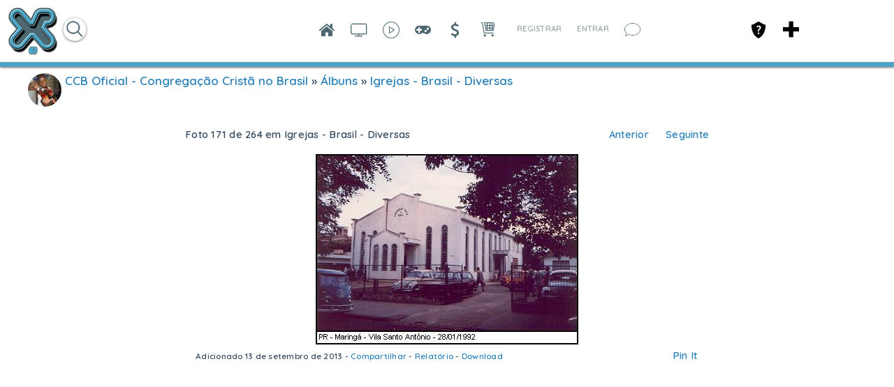

--- FILE ---
content_type: text/css
request_url: http://xiglute.com/application/modules/Sitetagcheckin/externals/styles/style_sitetagcheckin.css?c=1589
body_size: 4786
content:

/*Icons*/
.stckeckin_icon_checkin::before{content:"\f041";} 
.sitetagcheckin_icon_photo::before{content:"\f03e";}

/* checkin status box css start here*/
#global_page_sitetagcheckin-checkin-check-in{
	width:100%;
}
#global_page_sitetagcheckin-checkin-check-in #global_content_simple{
	float: left;
	overflow: hidden;
	width: 100%;
	display:block;
}
.stcheckin_checkin_box{
	margin:15px 0 0 15px;
	width:560px;
}
.stcheckin_checkin_box_cont{
	padding:10px;
	width:550px;
	height:280px;
	overflow-y:auto;
	margin-bottom:10px;
	box-sizing:border-box;
}
.stcheckin_checkin_box h3{
	margin-bottom:5px;
}
.stcheckin_compose_container{
	position:relative;
	margin-bottom:5px;
	clear:both;
}
.stcheckin_checkin_box_cont .sitetagcheckin_autosuggest_location{
	margin-bottom:10px;
}
.stcheckin_checkin_box_cont .sitetagcheckin_autosuggest_location .seaocheckinshowlocation{
	overflow:hidden;
}
.stcheckin_compose_container .compose-content {
	min-height:6em;
	padding:5px 5px 30px 5px !important;
	border:0px;
	background:none;
	white-space: normal;
}
#stcheckin-checkin-compose-menu{
	bottom:0;
	right:0;
	position:absolute;
}
.stcheckin_checkin_box .compose-tray{
	clear:both;
	margin-bottom:5px;
}
#stcheckin-checkin-compose-menu #compose-photo-activator{
	background-position:bottom !important;
}
.stcheckin_post_options{
	clear:both;
	float:left;
	margin:0px 0 10px;
	width:100%;
}
.stcheckin_current_date,
.stcheckin_post_date{
	clear:both;
	padding-top:5px;
	overflow:hidden;
	float:left;
}
.stcheckin_current_date span{
	float:left;
	cursor:pointer;
}
.stcheckin_current_date .stcheckin_post_edit_date{
	background: url(../images/edit.png) no-repeat top;
	height:18px;
	width:18px;
	float:left;
	margin-left:5px;
}
.stcheckin_current_date .stcheckin_post_edit_date:hover{
	background: url(../images/edit.png) no-repeat bottom;
}
.stcheckin_post_date a, .stcheckin_post_date select{
	float:left;
	margin-right:5px;
}
.stcheckin_post_date a{
	margin-top:3px;
}
.sitetag_checkin_post_privacy{
	float:right;
	margin-top:5px;
}
.sitetag_checkin_post_composer_button{
	background-repeat:no-repeat;
	cursor:pointer;
	height:18px;
	margin:7px 5px;
	width:18px;
	cursor:pointer;
	float:right;
	position:relative;
	padding:0px !important;
}
.sitetag_checkin_post_composer_button:before {
	font-family: fontawesome;
}
.seaocheckin_composer_tip {
	background:none repeat scroll 0 0 #333333;
	color:#FFFFFF;
	display:none;
	font-size:11px !important;
	font-weight:normal;
	left:auto;
	opacity:0.8;
	padding:5px;
	position:absolute;
	right:-2px;
	top:-29px;
	white-space:nowrap;
}
html[dir="rtl"] .seaocheckin_composer_tip{
	right:auto;
	left:0px;
}
.seaocheckin_composer_tip img {
	clear:both;
	bottom:0;
	position:absolute;
	right:5px;
	margin:0 auto -7px;
}
html[dir="rtl"] .seaocheckin_composer_tip img{
	left:5px;
	right:auto;
}
.sitetag_checkin_post_composer_button:hover .seaocheckin_composer_tip {
	display:block;
}
.sitetag_checkin_post .compose-tray{
	border-width:1px;
	clear:both;
	margin:0 0 10px;
}
.sitetag_checkin_post_buttons{
	clear:both;
	margin-bottom:5px;
}

/*Checkin Feeds*/
.stcheckin_comment_remove{
	background:url(../images/delete.png) no-repeat right;
	float:right;
	height:11px;
	width:11px;
	cursor:pointer;
	display:none;
}
html[dir="rtl"] .stcheckin_comment_remove{
	float:left;
}
.stcheckin_comment_remove:hover{
	background:#577BC6 url(../images/delete.png) no-repeat left;
}
.comments > ul > li:hover .stcheckin_comment_remove{
	display:block;
}

/*Show Location*/
.seaotagcheckinshowlocation{
	overflow:hidden;
}
#sitetaglocation_link{
	clear:both;
}
input[type="text"].seaotagcheckinlocationfeild{
	background-position:4px center;
	background-repeat:no-repeat;
	border-radius:0;
	padding:3px 20px 3px 20px;
	margin-top:5px;
	width:235px;
}
.seaocheckinshowlocation{
	clear:both;
}
.seaocheckinshowlocation #cross_location a{
	background: url(../images/close.png) no-repeat top;
	height:14px;
	margin-left: 258px;
	margin-top:5px;
	position:absolute;
	width:15px;
}
.seaocheckinshowlocation #cross_location a:hover{
	background-position:bottom;
}
.seaocheckinshowlocation > span{
	float:left;
	margin:5px 0 0;
}
.seaocheckinshowlocation > span a{
	margin:0px;
}
#sitetagcheckin_edit_location_link a{
	background: url(../images/edit.png) no-repeat top;
	height:18px;
	width:18px;
	float:left;
	margin-left:5px;
}
#sitetagcheckin_edit_location_link a:hover{
	background: url(../images/edit.png) no-repeat bottom;
}
#autosuggest_save_cancel_button{
	margin-top:5px;
}
#autosuggest_save_cancel_button button{
	margin-right:5px;
	padding:3px !important;
}

/*Side Widgets*/
.layout_sitetagcheckin_checkinuser_sitetagcheckin{
	margin-bottom:15px;
	clear:both;
}
/*Checkin Button*/
.layout_sitetagcheckin_checkinbutton_sitetagcheckin{
	margin:10px 0;
}
.stchecckin_button{
	background:#79B4D4 url(../images/button/button-stripe.png) repeat left top;
	border-radius:5px;
	border:0px;
	box-shadow:0 1px 2px rgba(0, 0, 0, 0.4);
	color:#FFFFFF;
	cursor:pointer;
	display: inline-block;
	text-shadow:0 -1px 1px rgba(0, 0, 0, 0.2);
	width:100%;
}
.stchecckin_button > div{
	background-image:url(../images/button/button-shader-dark.png);
	background-position:left bottom;
	background-repeat:repeat;
	border-radius:5px;
	width:100%;
	padding:0;
	line-height:30px;
}
.stchecckin_button > div:hover{
	background-image:url(../images/button/button-shader-light.png);
}
.stcheckin_counts{
	background:url(../images/button/button-divider.png) repeat-y left;
	padding:0 8px;
	font-size:12px;
	float:right;
}	
.stcheckin_check{
	background:url(../images/button/button-divider.png) repeat-y left;
	color:#FFFFFF;
	padding:0 8px;
	font-weight:bold;
	overflow:hidden;
	text-align:left;
}
.stchackin_button_icon{
	float:left;
	height:30px;
	width:30px;
	text-align: center;
	padding-top: 5px;
	box-sizing: border-box;
}
.stchackin_button_icon.stchackin_button_icon_pin::before{
	content:"\f276";
	font-family:fontawesome;
	color: #fff;
}
.stchackin_button_icon.stchackin_button_icon_tick::before{
	content:"\f00c";
	font-family:fontawesome;
	color: #fff;
}
.stcheck_button_narrow{
	overflow:hidden;
}
.stcheck_button_wide > div{
	margin-right:15px;
}
.stcheckin_checkin_link{
	margin-top:6px;
}
.stcheck_ckeckin_stat{
	display: block;
	float: left;
	line-height: 1.7em;
	margin-top:5px;
	font-size:11px;
}
.stchackin_icon_tick::before{
	content:"\f00c";
	font-family:fontawesome;
	color:#77c16e;	
}
/*View Map*/
#global_page_sitetagcheckin-index-view-map{
	padding:0px;
	margin:0px;
}
#global_page_sitetagcheckin-index-view-map #global_content_simple{
	overflow:visible;
}
/*Profile Map*/
.stcheckin_profile_header{
	border-bottom-width:1px;
	overflow:hidden;
	margin-bottom:10px;
	padding:5px;
}
.stcheckin_profile_header_left{
	float:left;
}
.stcheckin_profile_header_left a{
	float:left;
	margin-right:10px;
}
.stcheckin_profile_header_right{
	float:right;
}
.stcheckin_profile_buttons{
	cursor:pointer;
	float:right;/*
	margin:0 3px;*/
}
.seaocheckinmaparea{
	border-radius: 3px 3px 3px 3px;
	clear:both;
	overflow:hidden;
	padding:5px;
}
.seaocheckinmap{
	height:550px;
	margin-bottom:2px;
}
.seaocheckinmapfiltersbox{
	clear:both;
	overflow:hidden;
}
.seaocheckinmapfilters{
	cursor:pointer;
	padding:10px;
	font-size:13px;
	width:20%;
}
.seaocheckinmapfilterscount{
	font-size:20px;
}
.stcheckin_photo_tooltip_wrapper{
	position:absolute;
}
.stcheckin_photo_tooltip_arrow{
	border-color: transparent transparent #000;
	border-style:solid;
	border-width:0 8px 8px;
	left:85px;
	top:-7px;
	position:absolute;
}
.stcheckin_photo_tooltip{
	box-shadow:0 1px 2px rgba(0, 0, 0, 0.4);
	background:#FFFFFF;
	border:1px solid #000;
	padding:5px;
	z-index:100;
}
.stcheckin_photo_tooltip input.seaotagcheckinlocationfeild{
	margin:0px;
	width:130px;
}
.stcheckin_photo_tooltip  .seaocheckinshowlocation #cross_location a{
	margin-left:153px;
}
/*Map Tip*/
.sitetag_checkin_map_tip{
	overflow:hidden;
}
.sitetag_checkin_map_tip_loading, .sitetag_checkin_map_tip_content{
	width:390px;
	padding:5px;
}
.sitetag_checkin_map_tip_content .scroll_content{
	width:383px;
}
.stcheckin_map_tip_top_links{
	font-size:11px;
	padding:0px 5px 5px;
	overflow:hidden;
}
.stcheckin_map_tip_top_links a{
	margin-right:10px;
	font-weight:bold;
	margin:0 5px;
	text-decoration:underline;
}
.stcheckin_map_tip_top_links a.active{
	text-decoration:none;
}
.stcheckin_map_tip_header{
	padding:5px 5px 10px;
	overflow:hidden;
}
.stcheckin_map_tip_header_img{
	float:left;
	margin-right:10px;
}
.stcheckin_map_tip_header_info{
	overflow:hidden;
}
.stcheckin_map_tip_header_title{
	font-size:17px;
	font-weight:bold;
}
.stcheckin_map_tip_header_stat{
	font-size:.8em;
	margin-bottom:2px;
}
.sitetag_checkin_map_link{
	padding:10px 10px 5px;
	margin-top:0px;
}
.sitetag_checkin_map_tip_paging{
	padding:10px;
	clear:both;
	border-top-width:1px;
	overflow:hidden;
}
.sitetag_checkin_map_tip_content ul.feed .feed_item_attachments object, 
.sitetag_checkin_map_tip_content ul.feed .feed_item_attachments object embed{
	height:290px;
	width:290px;
}
.sitetag_checkin_map_tip .stcheckin_checkin_box_cont{
	height:250px;
	width:350px;
}
/* Content Map Tip */
.stcheckin_map_location{
	clear:both;
	width:300px;
	margin:0 10px 10px;
}
.stcheckin_map_location_title{
	font-weight:bold;
	width:100%;
	margin-bottom:5px;
	color:#5F93B4;
}
.stcheckin_map_location_title > a{
	float:left;
	max-width:250px;
	color:#5F93B4;
}
.stcheckin_map_location_title > a:hover{
	color:#4e81a1;
}
.stcheckin_map_location_title span{
	float:right;
	margin-right:5px;
}
.stcheckin_map_location_title span.rating_star span{
	float:left;
}
.stcheckin_map_location_photo{
	float:left;
	overflow:hidden;
	margin-right:8px;
}
.stcheckin_map_location_photo img{
	max-width:100px;
	max-height:120px;
}
.stcheckin_map_location_info{
	overflow:hidden;
}
.stcheckin_map_location_stat{
	font-size:.8em;
	color:#aaa;
}

/*Black Tip*/
.stcheckin_tip_content{
	border-radius:3px;
	display:none;
	position:absolute;
	background:#222;
	opacity:.9;
	color:#fff;
	text-align:center;
	padding:5px;
	width:90px;
	font-size:.8em;
	margin-top:-25px;
	margin-left:-55px;
	font-weight:normal;
	z-index: 12;
}
.stcheckin_tip:hover .stcheckin_tip_content{display: block;}


/*Feeds*/
.stcheckin_feeds{
	clear:both;
}
.stcheckin_feeds ul.feed {
	clear: both;
	margin: 0;
	overflow: inherit !important;
	padding: 0 !important;
}
.stcheckin_feeds ul.feed:after{
  clear:both;
  content: '';
  display: block;
}
.stcheckin_feeds ul.feed > li {
	float: left;
	overflow: visible;
	padding-top: 10px;
	position: relative;
	width: 100%;
}
.stcheckin_feeds ul.feed > li .feed_item_body{
	display: table-cell !important;
	overflow: visible;
	padding-right: 10px;
	vertical-align: top;
	width: 10000px;
}
.stcheckin_feed_delete_btn a{
	background-image: url(../images/feed-close-icon.png);
	background-repeat:no-repeat;
	background-position:top;
	height:15px;
	width:15px;
	cursor:pointer;
	display:none;
	position:absolute;
	right:0;
	top:10px;
	text-indent:-100px;
	overflow:hidden;
}
ul.feed > li:hover .stcheckin_feed_delete_btn a{
	display:block;
}
/*Location Suggestion*/
.stcheckin_suggest_location{
	padding:5px;
	margin-bottom:15px;
	overflow:hidden;
}
.stcheckin_suggest_location_title{
	font-weight:bold;
	margin-bottom:5px;
}
.stcheckin_suggest_location_photo{
	float:left;
	width:72px;
	margin-right:6px;
}
.stcheckin_suggest_location_photo img{
	width:70px;
}
.stcheckin_suggest_location_cont{
	overflow:hidden;
}
.stcheckin_suggest_location_cont > div{
	margin-bottom:5px;
	font-size:11px;
}
.stcheckin_suggest_location_cont > div button{
	padding:3px !important;
}
.stcheckin_suggest_location input.seaotagcheckinlocationfeild[type="text"]{
	width:134px;
}
.stcheckin_suggest_location .seaocheckinshowlocation #cross_location a{
	margin-left:158px;
}

/*Browse Location Page*/
.stcheckin_advanced_search{
	margin-bottom:15px;
	padding:0px;
	clear:both;
}
.stcheckin_advanced_search > form{
	border-radius:3px;
	overflow:hidden;
	padding: 10px !important;
}
.stcheckin_advanced_search .grp_field{
	width:100%;
	display:inherit !important;
	margin:0px;
}
.stcheckin_advanced_search  .form-wrapper + .form-wrapper{
	margin:0px !important;
}
.stcheckin_advanced_search #fieldset-grp3 .form-wrapper{
	width:20%;
	float:left;
}
.stcheckin_advanced_search #fieldset-grp3 #proximity-wrapper,
.stcheckin_advanced_search #fieldset-grp3 #locationmiles_miles-wrapper, 
.stcheckin_advanced_search #fieldset-grp3 #locationmiles_km-wrapper{
	width:10%;
}
.stcheckin_advanced_search #fieldset-grp3 #category_id-wrapper{
	width:20%;
}
.stcheckin_advanced_search #fieldset-grp3 #locationmiles-wrapper{
	float:left;
	width:15%;
}
.stcheckin_advanced_search #advances_search{
	float: left;
	font-size: 11px;
	margin-top: 24px;
}
html[dir="rtl"] .stcheckin_advanced_search #fieldset-grp3 .form-wrapper,
html[dir="rtl"] .stcheckin_advanced_search #fieldset-grp3 #locationmiles-wrapper,
html[dir="rtl"] .stcheckin_advanced_search #advances_search{
	float:right;
}
.stcheckin_advanced_search #fieldset-grp3 .form-label{
	font-weight:bold;
}
.stcheckin_advanced_search form div > ul > li > span label, 
.stcheckin_advanced_search form div > ul > li > span{
	display:block;
	font-size:11px;
	margin-bottom:2px;
}
.stcheckin_advanced_search .form-elements{
 padding:0;
}
.stcheckin_advanced_search #fieldset-grp3 .form-element input[type="text"],
.stcheckin_advanced_search #fieldset-grp3 .form-element select{
	font-size:16px;
	width:90%;
}
.stcheckin_advanced_search #fieldset-grp3 .description{
	font-size:10px;
	padding-top:5px;
}
.stcheckin_advanced_search #fieldset-grp1, 
.stcheckin_advanced_search #fieldset-grp2{
	border-width:1px;
	border-style:solid;
	clear:both;
	margin:5px 0 0;
	padding:10px 5px 10px 0;
	display:none;
}
.stcheckin_advanced_search #fieldset-grp1 .form-wrapper,
.stcheckin_advanced_search #fieldset-grp2 .form-wrapper{
	margin-left:10px !important;
	display:inline-block;
}
html[dir="rtl"] .stcheckin_advanced_search #fieldset-grp1 .form-wrapper, 
html[dir="rtl"] .stcheckin_advanced_search #fieldset-grp2 .form-wrapper{
	margin-left:0px;
	margin-right:10px;
}
.stcheckin_advanced_search button.event_calendar{
	padding:0px;
}
.stcheckin_advanced_search #fieldset-grp1 .form-wrapper input[type="checkbox"] + label,
.stcheckin_advanced_search form div > ul > li input[type="checkbox"] + label,
.stcheckin_advanced_search form div > ul > li input[type="radio"] + label {
	display:inline-block;
}
.stcheckin_advanced_search #fieldset-grp2 #or-wrapper{
	display:block;
}
.stcheckin_advanced_search #fieldset-grp2 #or-wrapper .form-label{
	border-top-width: 1px;
	float: left;
	margin:10px 0 5px;
	position: relative;
	width: 100%;
}
html[dir="rtl"] .stcheckin_advanced_search #fieldset-grp2 #or-wrapper .form-label{
	float:right;
}
.stcheckin_advanced_search #fieldset-grp2 #or-wrapper .form-label label{
	font-size: 13px;
	font-weight: bold;
	left: 50%;
	position: absolute;
	top: -10px;
}
.stcheckin_advanced_search ul > li .form-options-wrapper li{
	display: inline-block;
	margin: 0 2px 3px;
}
.stcheckin_advanced_search ul > li .form-options-wrapper li label{
	display:inline;
}
.stcheckin_advanced_search #done-wrapper{
	padding-top:15px;
	width:90px !important;
}
.stcheckin_advanced_search #done-wrapper > div{
	display:inline;
}
.stcheckin_advanced_search #done-wrapper .form-label{
	display:none !Important;
}
.stcheckin_advanced_search #done-wrapper button{
	padding:5px 10px;
	font-size:12px;
}
.stcheckin_advanced_search  .browse-separator-wrapper{
	display:none;
}
.stcheckin_advanced_search .seaocore-autosuggest > li{
  display:block;
  margin:0;
}
/*Member Search*/
.stcheckin_advanced_member_search  .form-wrapper + .form-wrapper{
	margin:0px !important;
}
.stcheckin_advanced_member_search #fieldset-grp3 .form-wrapper{
	width:20%;
	float:left;
	margin:0 !important;
}
.stcheckin_advanced_member_search #fieldset-grp3 #proximity-wrapper,
.stcheckin_advanced_member_search #fieldset-grp3 #locationmiles_miles-wrapper{
	width:10%;
}
.stcheckin_advanced_member_search #fieldset-grp3 #locationmiles-wrapper{
	float:left;
	width:15%;
}
.stcheckin_advanced_search form div > ul > li{
	display:inline-block;
	margin:10px 10px 0 0;
}

/*Map*/
.eventlocation_browse_location{
	clear:both;
	margin-bottom:15px;
	position:relative;
	width:100%;
}
.stcheckin_adseresult_list{
	overflow:hidden;
	padding :15px;
}
.stcheckin_adseresult_list_top{
	display: block;
	float: left;
	padding-bottom: 5px;
	width: 100%;
}
.stcheckin_adseresult_list .stcheckin_adseresult_user_photo{
	float:left;
	margin-right:8px;
}
.stcheckin_adseresult_list ul.seaocore_browse_list{
	margin-right:5px;
}
.stcheckin_adseresult_list_options{
	margin-top:5px;
}
.stcheckin_adseresult_list_options a{
	font-size: 11px;
	line-height: 18px;
	margin-right: 10px;
}
.stcheckin_adseresult_list ul.seaocore_browse_list li{
	border-top-width:1px;
	padding-top:10px;
}
.eventlocation_browse_location_paging{
	overflow:hidden;
}
.eventlocation_browse_location_paging > div{
	display:inline;
	float:left;
	margin:0px;
}
.eventlocation_browse_location_paging > div .pages{
	margin:0px !important;
}
.eventlocation_map_container_right{
	width:39%;
	padding:1px;
	float:right;
	min-height:600px;
}
.eventlocation_map_container{
	border-width:1px;
	border-style:solid;
	width:40%;
}
.eventlocation_map_container.absolute{
	position:absolute;
	right:0px !important;
	top:0;
}
.eventlocation_map_container.fixed{
	position:fixed;
	top:0px;
}
.eventlocation_map_container.bottom{
	bottom:0px;
	position:absolute;
	right:0px !important
}
.eventlocation_map_container.eventlocation_map_container_exp{
	width:600px !important;
}
.eventlocation_map_container.eventlocation_map_container_exp #eventlocationlocation_browse_map_canvas{
	height:500px !important;
}
.eventlocation_map_container_topbar{
	padding:5px;
	overflow:hidden;
}
.eventlocation_map_container_map_area{
	border-style:solid none none none;
	border-width:1px;
	width:100%;
}
.sitetagcheckin_show_popup{
	width:450px;
	padding:0px;
}
.sitetagcheckin_show_popup p{
	margin-bottom:10px;
}
.stcheck_grid_view{
	clear:both;
	border-top-width: 1px;
	padding-top: 10px;
}
.stcheck_grid_view li.item_thumb_wrapper{
	display:inline-block;
	margin: 0 15px 20px 0;
	vertical-align:top;
	width: 167px;
}
.stcheck_grid_view li .item_thumb{
	border-width:1px;
	border-radius: 4px;
	display: block;
	height:150px;
	margin-bottom:5px;
	overflow:hidden;
	width: 165px;
}
.stcheck_grid_view li .item_thumb table{
	width:100%;
	height:100%;
}
.stcheck_grid_view li .item_thumb table td{
	text-align:center;
}
.stcheck_grid_view li .item_thumb img{
	border:none;
	max-height:150px;
	max-width:165px;
}
.stcheck_grid_view li .item_title a{
	overflow:hidden;
	font-weight:bold;
}
.stcheck_grid_view li .item_title span{
	margin-left:5px;
	font-size:11px;
}
/*css for all modules view page*/
.stchecking_pages_breadcrumbs{
	padding-bottom:5px;
	overflow:auto;
	margin-bottom:10px;
}
.stchecking_pages_breadcrumbs h2{
	font-size: 17px;
	letter-spacing: normal;
	overflow: hidden;
	margin-bottom:3px;
}
.stchecking_pages_breadcrumbs > a{
	float:left;
}
.stchecking_pages_breadcrumbs img{
	float:left;
	margin-right:5px;
}
/*sitetagcheckin Profile search start here*/

/*Edit Location Page starts here*/
#global_page_sitetagcheckin-location-edit-address div.form-label{width:80px;}
.sitetagcheckin_edit_content .global_form > div {
	float: none !important;
}
.sitetagcheckin_editlocation_wrapper{
	border-top-width:1px;
	padding-top:10px;
}
.sitetagcheckin_editlocation_wrapper h4{
	border:0px;
	padding:0px;
	margin:0 0 5px;
}
#global_page_sitetagcheckin-index-editlocation .layout_middle {
	margin:0px;
	padding:5px;
}
.edit_form {
	clear:both;
	margin-bottom:15px;
}
.edit_form .global_form_box {
	display:block;
	overflow:auto;
	-moz-border-radius: 10px;
	-webkit-border-radius: 10px;
	border-radius: 10px;
	padding:10px;
	border:none;
}
.edit_form .global_form_box > div {
	padding:10px;
	overflow:auto;
}
.edit_form .global_form_box > div .formlocation_edit_label {
	font-weight:bold;
	float:left;
	margin-right:5px;
}
html[dir="rtl"] .edit_form .global_form_box > div .formlocation_edit_label{
	float:right;
	margin-left:5px;
	margin-left:0;
}
.edit_form .global_form_box > div .formlocation_add {
	overflow:hidden;
}
.edit_form .global_form_box > div .form-elements {
	overflow:auto;
}
.edit_form .global_form_box > div .form-elements > div {
	float:left;
	overflow:hidden;
	margin-right:10px;
	margin-bottom:10px;
}
html[dir="rtl"] .edit_form .global_form_box > div .form-elements > div{
	float:right;
}
.edit_form .global_form_box > div .form-elements > div + div + div + div {
	clear:both;
}
.edit_form .global_form_box > div .form-elements > div + div + div + div + div {
	clear:none;
}
.edit_form .global_form_box > div .form-elements #submit-wrapper {
	clear:both;
}
.edit_form .global_form_box > div .form-elements div label {
	font-size:8pt;
	font-weight:bold;
	display:block;
}
.edit_form .global_form_box > div .form-elements #submit-wrapper .form-label {
	height:0px;
}
.sitetagcheckin_editlocation_wrapper #mapCanvas{
	width:auto;
	padding:0px;
	height:425px;
}
/*Edit Location Page ends here*/

/* Checkin Feed Photos start here*/
.feed_item_checkin_photo_attachments{
  width:420px;
}
.feed_item_checkin_photo_attachments > span{
	float:left;
}
.feed_attachment_photo{
	margin:0px !important;
	padding:0px !important;
}
.feed_attachment_album_photo {
  float: left;
}
html[dir="rtl"] .feed_attachment_album_photo {
  float: right;
}
.checkin-feed-photo{
	padding:2px;
	float:left;
	margin:2px;
}
.checkin-feed-photo > img{
	padding:0px !important;
	margin:0px !important;
	border:none !important;
	float:left;
  max-width: 450px;
}
html[dir="rtl"] .checkin-feed-photo,
html[dir="rtl"] .checkin-feed-photo > img{
	float:right;
}
.checkin-feed-photo span{
  display: block;
  background-position: 50% 50%;
  background-repeat: no-repeat;
}
.checkin-feed-photo + div{
	clear:both;
	margin-top:5px;
	float:left;
}
html[dir="rtl"] .checkin-feed-photo + div{
	float:right;
}
.checkin-feed-photo-2{
  width: 200px !important;
  height: 130px !important;
}
.checkin-feed-photo-3-big{
	height: 190px !important;
	width: 260px !important;
}
.checkin-feed-photo-3-small{
	height: 90px !important;
	width: 140px !important;
}
.checkin-feed-photo-4{
	height: 90px !important;
	width: 120px !important;
}
/* Feed Photos end here*/

/*===================-------------------------- Responsive css -----------------==========================*/

@media only screen and (max-width:920px){
/* Read this document button on the page document profile page */
.stcheckin_check {font-size: 12px !important;padding: 0 4px;}
	
}

@media only screen and (max-device-width:768px){
/* view this listing button - pop up - Publish an Update for your Action  */	
.stcheckin_checkin_box, .stcheckin_checkin_box_cont{width:100%;margin:0;}
#global_page_sitetagcheckin-checkin-check-in #global_content_simple{width:100% !important;}
}



--- FILE ---
content_type: text/css
request_url: http://xiglute.com/application/modules/Sitepagealbum/externals/styles/style_sitepagealbum.css?c=1589
body_size: 2278
content:
 /* $Id: style_sitepagealbum.css 2011-05-05 9:40:21Z SocialEngineAddOns Copyright 2010-2011 Xiglute Propaganda e Publicidade LTDA $ */
/*upload form*/
#global_page_sitepage-photo-upload-album .global_form div.form-label{
	width:auto;
}
#global_page_sitepage-photo-upload-album .global_form div.form-element{
	clear:both;
}
#global_page_sitepage-photo-upload-album .global_form #search-wrapper div.form-label,
#global_page_sitepage-photo-upload-album .global_form #file-wrapper div.form-label,
#global_page_sitepage-photo-upload-album .global_form #submit-wrapper div.form-label{
	display:none;
}
#global_page_sitepage-photo-upload-album .global_form > div > div > h3 + div, 
#global_page_sitepage-photo-upload-album .global_form > div > div > h3 + p + div{
	margin-top:10px;
}

/* sitepage photos tab */
.layout_sitepage_photos_sitepage > h3 {
	display:none;
}
.sitepage_profile_photos_head {
	clear: both;
	display: block;
	float: left;
	font-size: 13px;
	margin-top: 3px;
	width: 100%;
}
.sitepage_album_box {
	padding:5px;
	overflow:auto;
	margin-bottom:15px;
	border-width:1px;
	border-style:solid;
}
.sitepage_profile_album_title {
	width:150px;
	clear:both;
	margin-top:5px;
	font-weight:bold;
}
.sitepage_profile_album_stat {
	font-size:.8em;
	margin-top:3px;
	clear:both;
	width:150px;
}
.sitepage_profile_album_paging {
	clear:both;
	float:right;
	width:100%;
	margin-bottom:5px;
}
.sitepage_profile_album_paging > div {
	padding:0 3px;
	float:right;
}
.sitepage_profile_album_paging > div.paging_count {
	font-weight:bold;
}
.sitepage_profile_album_paging > div.paging_count a {
	font-weight:normal;
}
ul.sitepage_thumbs {
	overflow: hidden;
}
ul.sitepage_thumbs > li {
	float: left;
	margin: 10px 10px;
	height: 120px;
}
html[dir="rtl"] ul.sitepage_thumbs > li {
	float: right;
	margin: 0px 0px 0px 10px;
}
ul.sitepage_thumbs .thumbs_photo {
	display: inline-block;
	padding: 4px;
	vertical-align: bottom;
}
ul.sitepage_thumbs .thumbs_photo:hover {
	cursor: pointer;
}
ul.sitepage_thumbs .thumbs_photo > span {
	display: block;
	width: 142px;
	height: 106px;
	background-position: center 50%;
	background-repeat: no-repeat;
}
ul.sitepage_thumbs .thumbs_info {
	padding-top: 4px;
	display: block;
	font-size: .8em;
	overflow: hidden;
}
ul.sitepage_thumbs .thumbs_title {
	width: 142px;
	display: block;
	font-weight: bold;
	word-wrap: break-word;
	max-height: 2.6em;
	overflow: hidden;
}
ul.sitepage_thumbs .thumbs_nocaptions > li {
	height: auto;
	margin-bottom: 10px;
}
/*view album*/
.layout_sitepagealbum_sitepagealbumlist_link{
	margin-bottom:15px;
}
.sitepage_album_options {
	margin: 5px 0px 12px 0px;
}
.sitepage_album_options a {
	margin:3px 15px 3px 0;
}
html[dir="rtl"] .sitepage_album_options a {
	margin:3px 0 3px 15px;
}
/*view photo*/
div.sitepage_photo_view {
	margin: 25px auto 0px auto;
	max-width: 750px;
	min-width: 400px;
	overflow: visible;
}
div.sitepage_photo_view #media_photo {
	margin: auto;
	display: block;
	max-width: 720px;
}
div.sitepage_photo_view .sitepage_photo_nav {
	clear: both;
	overflow: visible;
	margin-bottom: 4px;
}
div.sitepage_photo_view .sitepage_photo_nav > div {
	float: left;
	overflow: visible;
}
div.sitepage_photo_view .sitepage_photo_nav > div + div {
	float: none;
	text-align: right;
}
div.sitepage_photo_view .sitepage_photo_nav > div + div > a + a {
	margin-left: 20px;
}
div.sitepage_photo_info {
	text-align: center;
	padding: 10px;
	border-width: 5px;
	border-style:solid;
	clear:both;
}
div.sitepage_photo_info p {
	text-align: left;
}
div.sitepage_photo_container {
	position: relative;
	display: inline-block;
}
div.sitepage_photo_container a:link {
	text-decoration: none;
}
div.sitepage_photo_container img{
	max-width:720px;
}
div.sitepage_photo_view > span + div > a {
	display: block;
	margin-bottom: 5px;
	text-align: center;
}
div.sitepage_photo_view > span + div > a:link {
	display: block;
	margin-bottom: 5px;
	text-align: center;
}
div.sitepage_photo_info .sitepage_photo_title {
	margin-top: 5px;
	font-weight: bold;
}
div.sitepage_photo_info .sitepage_photo_description {
	font-size: .8em;
	margin-top: 3px;
}
div.sitepage_photo_info .sitepage_photo_title + .sitepage_photo_tags, div.sitepage_photo_info .sitepage_photo_description + .sitepage_photo_tags {
	margin-top: 15px;
}
div.sitepage_photo_info .sitepage_photo_tags {
	font-size: .8em;
	margin-top: 5px;
}
div.sitepage_photo_info .sitepage_photo_date {
	font-size: .8em;
	margin-top: 5px;
}
div.sitepage_photo_view > div.comments {
	margin-top: 15px;
}
.page_photo_right_options a {
	float:left;
	height:16px;
	margin-left:10px;
	width:16px;
}
/*edit photos*/
ul.sitepages_editphotos > li {
	border-bottom-width:1px;
	border-bottom-style:solid;
	padding-top: 15px;
	clear: both;
	overflow: hidden;
	padding-bottom: 15px;
}
ul.sitepages_editphotos .sitepages_editphotos_photo {
	float: left;
	margin-right: 15px;
	overflow: hidden;
}
ul.sitepages_editphotos .sitepages_editphotos_photo img {
	display: block;
	margin: 3px;
	width: 170px;
}
ul.sitepages_editphotos .sitepages_editphotos_info {
	overflow: hidden;
}
#global_page_sitepage-album-edit h3, #global_page_sitepage-photo-photoedit h3 {
	margin-bottom:10px;
}
#global_page_sitepage-album-edit #title-wrapper input, 
#global_page_sitepage-photo-photoedit input, 
ul.sitepages_editphotos .sitepages_editphotos_title_input input {
	margin: 2px 0px 6px 0px;
	width: 25em;
}
#global_page_sitepage-photo-photoedit textarea, ul.sitepages_editphotos .sitepages_editphotos_caption_input textarea {
	margin: 2px 0px 6px 0px;
	width: 25em;
	height: 3em;
	min-height: 0px;
}
ul.sitepages_editphotos .albums_editphotos_label,
ul.sitepages_editphotos .photo-delete-wrapper {
	float: left;
}
ul.sitepages_editphotos .albums_editphotos_cover {
	float: left;
	margin-left:10px;
}
ul.sitepages_editphotos .photo-delete-wrapper > label {
	display: block;
	float: left;
}
/*SITEPAGE ALBUM SIDEBAR WIDGET START HERE*/
.sitepagealbum_sidebar .sitepagealbum_sidebar_header {
	clear:both;
	overflow:auto;
	padding-bottom:5px;
	border-bottom-width:1px;
	border-bottom-style:solid;
}
.sitepagealbum_sidebar > div + ul + div{
	margin:5px auto;
}
.sitepagealbum_sidebar .sitepagealbum_sidebar_header span {
	float:left;
	font-size:11px;
}
.sitepagealbum_sidebar .sitepagealbum_sidebar_header span + span {
	float:right;
}
.sitepagealbum_sidebar ul li {
	padding:5px 0;
	clear:both;
	overflow:auto;
}
.sitepagealbum_sidebar ul li > a {
	float:left;
	margin-right:5px;
}
.sitepagealbum_sidebar_photo {
	float:left;
}
.sitepagealbum_sidebar ul li .sitepagealbum_info {
	overflow:auto;
}
.sitepagealbum_sidebar ul li .sitepagealbum_title {
	font-weight:bold;
}
.sitepagealbum_sidebar ul li .sitepagealbum_thumbs_details, .sitepagealbum_sidebar ul li .sitepagealbum_details {
	font-size:.8em;
	margin-top:3px;
	clear:both;
}
ul.sitepagealbum_sidebar_thumbs {
	overflow: hidden;
}
ul.sitepagealbum_sidebar_thumbs > li {
	float: left;
	margin:0;
	clear:none !important;
	border:none;
	padding:0;
	margin:4px;
}
ul.sitepagealbum_sidebar_thumbs .thumbs_photo {
	display: inline-block;
	padding: 4px;
	vertical-align: bottom;
	margin:0;
}
ul.sitepagealbum_sidebar_thumbs .thumbs_photo:hover {
	cursor: pointer;
}
ul.sitepagealbum_sidebar_thumbs .thumbs_photo > span {
	display: block;
	width: 70px;
	height: 70px;
	background-position: center 50%;
	background-repeat: no-repeat;
}
.layout_middle .sitepagealbum_sidebar .generic_sitepagealbum_photo_widget{
	overflow:hidden;
}
.layout_middle .sitepagealbum_sidebar ul li{
	float:left;
	height:220px;
	clear:none;
	margin:0 13px;
}
/*profile page top photo strip start here*/
.layout_sitepage_photorecent_sitepage {
	clear:both;
}
.sitepge_photos_list {
	clear:both;
	display:block;
	margin:0px 0 10px;
	width:100%;
	float:left;
}
.sitepge_photos_list div.thumb_photo {
	width:100px;
	height:70px;
	overflow:hidden;
	margin:2px;
	float:left;
	background:#CCCCCC;
	position:relative;
}
.sitepge_photos_list div.thumb_photo a.thumb_img {
	width:100px;
	height:70px;
	float:left;
	background-repeat:no-repeat;
	background-position:0 50%;
}
.sitepge_photos_list div.thumb_photo .photo_hide {
	position:absolute;
	right:3px;
	top:3px;
	float:left;
	padding:0;
	display:none;
}
.sitepge_photos_list div.thumb_photo:hover .photo_hide {
	display:block;
}
.sitepge_photos_list div.thumb_photo .photo_hide a {
	height:11px;
	width:11px;
	background-color:#222;
	background-position:right;
	float:left;
}
.sitepge_photos_list div.thumb_photo .photo_hide a:hover {
	background-position:left;
}
/*overrites*/
#global_page_sitepage-album-viewalbum ul.thumbs > li, #global_page_sitepage-album-view ul.thumbs > li {
	margin:10px 15px;
}
#global_page_sitepage-index-view ul.thumbs > li {
	margin:10px;
	height:200px;
}
ul.thumbs.thumbs_nocaptions > li{
	position:relative;
}

/*==================================Responsive Css work for page Plugin====================================*/

@media only screen and (max-width: 920px) {
/* Sitepage albums photos */
  ul.thumbs > li, ul.sitepage_thumbs > li{width:29% !important;margin:0 2% 2% !important;}
  ul.thumbs .thumbs_photo, ul.sitepage_thumbs .thumbs_photo{box-sizing:border-box;}
  ul.sitepage_thumbs .thumbs_photo > span, ul.sitepage_thumbs .thumbs_photo{width:100% !important;}
  /* Form elements */
  #global_page_sitepage-photo-photoedit textarea, 
	ul.sitepages_editphotos .sitepages_editphotos_caption_input textarea, 
	#global_page_sitepage-album-edit #title-wrapper input, 
	#global_page_sitepage-photo-photoedit input, 
	ul.sitepages_editphotos .sitepages_editphotos_title_input input{width:100%;box-sizing:border-box;}
/* pages cover photo */
  div.sitepage_photo_view, div.sitepage_photo_container img {max-width: 100%;min-width: 100%;width:100%;}
  /* add new album form */
  #global_page_sitepage-photo-upload-album .global_form div.form-element {clear: none;float: right;}
}


@media only screen and (max-width: 450px) {
/* Sitepage albums photos */
  ul.thumbs > li, ul.sitepage_thumbs > li{width:46% !important;}
/* Albums edit photos */
  ul.sitepages_editphotos .sitepages_editphotos_photo, ul.sitepages_editphotos .sitepages_editphotos_info {margin: 0 0 10px;width:100%;}
  ul.sitepages_editphotos .sitepages_editphotos_photo img{margin:0 auto; display:table;}
}


--- FILE ---
content_type: application/javascript
request_url: http://xiglute.com/application/modules/Sitepage/externals/scripts/core.js?c=1589
body_size: 6923
content:
/* $Id: core.js 2011-05-05 9:40:21Z SocialEngineAddOns Copyright 2010-2011 BigStep Technologies Pvt. Ltd. $ */
var tab_content_id_sitepage = 0;
var prev_tab_id = 0;
var ads_display = '';
var changeurl = 0;
var content_integration_tab_id = '';
var manageinfo = function (manage_id, owner_id, url, page_id)
{
    var total_div = $('count_div').value;
    if (total_div >= 1) {
        total_div = total_div - 1;
    }
    var parentnode = $(manage_id + '_page_main').parentNode;
    var childnode = $(manage_id + '_page_main');

    en4.core.request.send(new Request.JSON({
        url: url,
        data: {
            format: 'json',
            managedelete_id: manage_id,
            owner_id: owner_id,
            page_id: page_id
        },
        onSuccess: function (responseJSON) {
            parentnode.removeChild(childnode);
            if (owner_id == viewer_id)
            {
                window.location = url;
            }
            if (total_div == 0) {
                //$(manage_id+ '_page').innerHTML = '';
                //parentnode.removeChild(childnode);

            } else {
                // $(manage_id+ '_page').innerHTML = '';
                $('count_div').value = total_div;
            }
        }
    }))
};
//var execute_Request = 1;
var ShowContent = function (tabid, execute_Request, temptabid, type, modulename, widgetname,
        page_showtitle, page_url, ads_display, page_communityad_integration, adwithoutpackage, itemCount,
        itemCount_photo, resourcetype, albumorder, changeurl, title_truncation, show_posted_date) {

    //EXECUTE THIS BELOW LINE IF YOU HAVE TO HIDE PAGE LEFT DIV.
    if (typeof page_url == 'undefined' || page_url == null) {
        var page_url = '';
    }

    if ((page_communityads == 1 && ads_display != 0 && page_communityad_integration == 1 && adwithoutpackage == 1) || execute_Request == false)
        hideLeftContainer(ads_display, page_communityad_integration, adwithoutpackage);

    $('id_' + tabid).innerHTML = '<div class="seaocore_content_loader"></div>';
    var url = en4.core.baseUrl + 'widget/index/mod/' + modulename + '/name/' + widgetname;


    if (typeof changeurl != 'undefined' && changeurl == 1) {
        var integratedUrl = en4.core.baseUrl + page_url + '/resource_type/' + resourcetype + '/tab/' + tabid;
        if (history.pushState)
            history.pushState({}, document.title, integratedUrl);
        else {
            window.location.hash = integratedUrl;
        }
    }
    scrollToTopForPage($('id_' + tabid));
    var callBackReturn = function () {
        if (page_showtitle == 1) {
            if ($('layout_' + type)) {
                $('layout_' + type).style.display = 'block';
            }
        }
        en4.core.runonce.trigger();
        if (typeof type != 'undefined' && type == 'document' && window.addCarousal) {
            addCarousal();
        }

        if (window.InitiateAction) {
            InitiateAction();
        }
    };
    if (modulename == 'sitepagemember') {
        en4.sitepagemember.profileTabRequest({
            content_id: tabid,
            callBackFunction: callBackReturn
        });
    } else if (modulename == 'siteevent') {
        en4.siteeventcontenttype.profileTabRequest({
            content_id: tabid,
            callBackFunction: callBackReturn
        });
    } else {
        temp2 = new Request.HTML({
            method: 'get',
            'url': url,
            'data': {
                'page_url': page_url,
                'format': 'html',
                'subject': en4.core.subject.guid,
                'isajax': '1',
                'identity_temp': temptabid,
                'itemCount': itemCount,
                'itemCount_photo': itemCount_photo,
                'resource_type': resourcetype,
                'albumsorder': albumorder,
                'title_truncation': title_truncation,
                'show_posted_date': show_posted_date
            },
            onSuccess: function (responseTree, responseElements, responseHTML, responseJavaScript) {
                $('id_' + tabid).innerHTML = responseHTML;


                if (modulename == 'sitepagevideo') {
                    showsearchvideocontent();
                    if (en4.sitevideoview)
                        en4.sitevideoview.attachClickEvent(Array('item_photo_sitepagevideo_video', 'sitepagevideo_profile_title'));
                }

                else if (modulename == 'sitepagedocument') {
                    showsearchdocumentcontent();
                }
                else if (modulename == 'sitecrowdfunding') {
                    showsearchcrowdfundingcontent();
                }
                else if (modulename == 'sitemusic') {
                    showsearchsitemusiccontent();
                }
                else if (modulename == 'sitepagenote') {
                    showsearchnotecontent();
                }

                else if (modulename == 'sitepagepoll') {
                    showsearchpollcontent();
                }

                else if (modulename == 'sitepagemember') {
                    showsearchmembercontent(tabid);
                }

                else if (modulename == 'sitepageevent') {
                    showsearcheventcontent();
                }
                else if (modulename == 'sitepageintegration') {
                    showsearchnotecontent();
                }
                else if (modulename == 'sitepagemusic') {
                    if (en4.sitepagemusic)
                        en4.sitepagemusic.player.enablePlayers();
                    if (window.showlink) {
                        showlink();
                    }
                }

                callBackReturn();
                //        if(page_showtitle == 1) {
                //          if($('layout_' + type)) {
                //            $('layout_'+ type).style.display = 'block'; 
                //          }
                //        }
                //        if(typeof type != 'undefined' && type == 'document' && window.addCarousal) {
                //          addCarousal();      	
                //        }
                //
                //        if (window.InitiateAction) {
                //          InitiateAction ();
                //        }     
            }
        });
        temp2.send();
    }
}

//EXECUTING CODE WHEN DOM IS READY IF NECESSARY

var hideLeftContainer = function (ads_display, page_communityad_integration, adwithoutpackage) {
    if (page_communityads == 1 && ads_display != 0 && page_communityad_integration != 0 && adwithoutpackage == 1) {

        if (typeof page_hide_left_container != 'undefined' && page_hide_left_container == 0)
            return;

        //EXECUTE THIS BELOW LINE IF YOU HAVE TO HIDE PAGE LEFT DIV.
        var globalContentElement = en4.seaocore.getDomElements('content');
        var leftcontainer = $(globalContentElement).getElement('.layout_left');
        var rightcontainer = $(globalContentElement).getElement('.layout_right');
        if (leftcontainer) {
            if (leftcontainer.style.display != 'none') {
                leftcontainer.setStyle('display', 'none');
                if ($('thumb_icon')) {
                    $('thumb_icon').style.display = 'block';
                }
            }
            else {
                return;
            }
        }
        if (rightcontainer) {
            if (rightcontainer.style.display != 'none') {
                rightcontainer.setStyle('display', 'none');
                if ($('thumb_icon')) {
                    $('thumb_icon').style.display = 'block';
                }

            }
            else {
                return;
            }
        }
        if ($(globalContentElement).getElement('.layout_sitepage_page_cover_information_sitepage')) {
            $(globalContentElement).getElement('.layout_sitepage_page_cover_information_sitepage').style.display = 'none';
        }

        if ($(globalContentElement).getElement('.layout_sitecontentcoverphoto_content_cover_photo')) {
            $(globalContentElement).getElement('.layout_sitecontentcoverphoto_content_cover_photo').style.display = 'block';
        }
        if ($(globalContentElement).getElement('.layout_sitepagemember_pagecover_photo_sitepagemembers')) {
            $(globalContentElement).getElement('.layout_sitepagemember_pagecover_photo_sitepagemembers').style.display = 'none';
        }
    }
}

var ShowUrlColumn = function (page_id) {
    var e4 = $('page_url_msg-wrapper');
    if ($('page_url_msg-wrapper')) {
        $('page_url_msg-wrapper').setStyle('display', 'none');
    }
    if ($('page_url-element')) {
        var pageurlcontainer = $('page_url-element');
        var language = en4.core.language.translate('Check Availability');
        var newdiv = document.createElement('div');
        newdiv.id = 'url_varify';
        newdiv.innerHTML = '<a href="javascript:void(0);"  name="check_availability" id="check_availability" onclick="PageUrlBlur(\'' + page_id + '\');return false;" class="check_availability_button">' + language + '</a> <br />';

        pageurlcontainer.insertBefore(newdiv, pageurlcontainer.childNodes[2]);
        checkDraft();
    }
}


function checkDraft() {
    if ($('draft')) {
        if ($('draft').value == 0) {
            $("search-wrapper").style.display = "none";
            $("search").checked = false;
        } else {
            $("search-wrapper").style.display = "block";
            $("search").checked = true;
        }
    }
}


function PageUrlBlur(page_id) {
    if ($('page_url_alert') == null) {
        var pageurlcontainer = $('page_url-element');
        var newdiv = document.createElement('span');
        newdiv.id = 'page_url_alert';
        newdiv.innerHTML = '<img src="' + en4.core.staticBaseUrl + 'application/modules/Sitepage/externals/images/loading.gif" />';
        pageurlcontainer.insertBefore(newdiv, pageurlcontainer.childNodes[3]);
    }
    else {
        $('page_url_alert').innerHTML = '<img src="' + en4.core.staticBaseUrl + 'application/modules/Sitepage/externals/images/loading.gif" />';
    }

    //var url = '<?php echo $this->url(array('action' => 'pageurlvalidation' ), 'sitepage_general', true);?>';
    en4.core.request.send(new Request.JSON({
        url: en4.core.baseUrl + 'sitepage/index/pageurlvalidation',
        method: 'get',
        data: {
            page_url: $('page_url').value,
            check_url: 1,
            page_id: page_id,
            format: 'html'
        },
        onSuccess: function (responseJSON) {
            //$('page_url_msg-wrapper').setStyle('display', 'block');
            if (responseJSON.success == 0) {
                $('page_url_alert').innerHTML = responseJSON.error_msg;
                if ($('page_url_alert')) {
                    $('page_url_alert').innerHTML = responseJSON.error_msg;
                }
            }
            else {
                $('page_url_alert').innerHTML = responseJSON.success_msg;
                if ($('page_url_alert')) {
                    $('page_url_alert').innerHTML = responseJSON.success_msg;
                }
            }
        }
    }));
}

var ShowDashboardPageContent = function (PageUrl, PageId, show_url, edit_url, page_id) {

    $('show_tab_content').innerHTML = '<center><img src="' + en4.core.staticBaseUrl + 'application/modules/Sitepage/externals/images/spinner_temp.gif" /></center>';
    var request = new Request.HTML({
        'url': PageUrl,
        'method': 'get',
        'data': {
            'format': 'html',
            'is_ajax': 1

        },
        onSuccess: function (responseTree, responseElements, responseHTML, responseJavaScript) {
            if (Show_Tab_Selected) {
                $('id_' + Show_Tab_Selected).set('class', '');
                Show_Tab_Selected = PageId;
            }
            $('id_' + PageId).set('class', 'selected');

            $('show_tab_content').innerHTML = responseHTML;
            if (window.InitiateAction) {
                InitiateAction();
            }

            if (($type(show_url) && show_url == 1) && ($type(edit_url) && edit_url == 1)) {
                ShowUrlColumn(page_id);
            }
            if (window.activ_autosuggest) {
                activ_autosuggest();
            }

            var e4 = $('page_url_msg-wrapper');
            if ($('page_url_msg-wrapper'))
                $('page_url_msg-wrapper').setStyle('display', 'none');

            if (typeof cat != 'undefined' && typeof subcatid != 'undefined' && typeof subcatname != 'undefined' && typeof subsubcatid != 'undefined') {
                subcategory(cat, subcatid, subcatname, subsubcatid);
            }

            if (document.getElementById("category_name")) {
                $('category_name').focus();
            }
            en4.core.runonce.trigger();
        }

    });

    request.send();
}


var requestActive = false;
window.addEvent('load', function () {
    var globalWrapperElement = en4.seaocore.getDomElements('contentWrapper');
    var globalContentElement = en4.seaocore.getDomElements('content');

    if ($(globalWrapperElement) && $(globalWrapperElement).getElementById(globalContentElement)) {
        formElement = $(globalWrapperElement).getElementById(globalContentElement).getElement('.global_form');
        if (formElement && typeof formElement != 'undefined') {
            formElement.addEvent('submit', function (event) {
                if (typeof submitformajax != 'undefined' && submitformajax == 1) {
                    submitformajax = 0;
                    event.stop();
                    Savevalues();
                }
            })
        }
    }
});

var InitiateAction = function () {
    var globalWrapperElement = en4.seaocore.getDomElements('contentWrapper');
    var globalContentElement = en4.seaocore.getDomElements('content');

    if ($(globalWrapperElement) && $(globalWrapperElement).getElementById(globalContentElement)) {
        formElement = $(globalWrapperElement).getElementById(globalContentElement).getElement('.global_form');
        if (formElement && typeof formElement != 'undefined') {
            formElement.addEvent('submit', function (event) {
                if (typeof submitformajax != 'undefined' && submitformajax == 1) {
                    submitformajax = 0;
                    event.stop();
                    Savevalues();
                }
            })
        }
    }
}

var Savevalues = function () {
    if (requestActive)
        return;

    if (!($('category_name'))) {
        if (typeof manage_admin_formsubmit != 'undefined' && manage_admin_formsubmit == 1) {
            if ($('user_id').value == '')
            {
                submitformajax = 1;
                return;
            }
            else
            {
                manage_admin_formsubmit = 1;
            }
        }
    } else {
        if ($('category_name').value == '')
        {
            submitformajax = 1;
            return;
        }
        else
        {
            manage_admin_formsubmit = 1;
        }

    }
    requestActive = true;
    var globalContentElement = en4.seaocore.getDomElements('content');
    var pageurl = $(globalContentElement).getElement('.global_form').action;
    if ($('subject') && pages_id) {
        $('subject').value = 'sitepage_page_' + pages_id;

    }
    currentValues = formElement.toQueryString();
    $('show_tab_content_child').innerHTML = '<center><img src="' + en4.core.staticBaseUrl + 'application/modules/Sitepage/externals/images/spinner_temp.gif" /></center>';
    if (typeof page_url != 'undefined') {
        var param = (currentValues ? currentValues + '&' : '') + 'is_ajax=1&format=html&page_url=' + page_url;
    }
    else {
        var param = (currentValues ? currentValues + '&' : '') + 'is_ajax=1&format=html';
    }

    var request = new Request.HTML({
        url: pageurl,
        onSuccess: function (responseTree, responseElements, responseHTML, responseJavaScript) {
            if ($('show_tab_content')) {
                $('show_tab_content').innerHTML = responseHTML;
            }

            else if ($('show_tab_content_child')) {
                $('show_tab_content_child').innerHTML = responseHTML;
            }
            InitiateAction();
            requestActive = false;
            if (window.activ_autosuggest) {
                activ_autosuggest();
            }
            if (document.getElementById("category_name")) {
                $('category_name').focus();
            } 
        }
    });
    request.send(param);
}


en4.sitepage = {
    rotate: function (photo_id, angle) {
        request = new Request.JSON({
            url: en4.core.baseUrl + 'sitepage/photo/rotate',
            data: {
                format: 'json',
                photo_id: photo_id,
                angle: angle
            },
            onComplete: function (response) {
                // Check status
                if ($type(response) == 'object' &&
                        $type(response.status) &&
                        response.status == false) {
                    en4.core.showError('An error has occurred processing the request. The target may no longer exist.' + '<br /><br /><button onclick="Smoothbox.close()">Close</button>');
                    return;
                } else if ($type(response) != 'object' ||
                        !$type(response.status)) {
                    en4.core.showError('An error has occurred processing the request. The target may no longer exist.' + '<br /><br /><button onclick="Smoothbox.close()">Close</button>');
                    return;
                }
                $('media_image').src = response.href;
                // Ok, let's refresh the page I guess
                if ($('canReload'))
                    $('canReload').value = 1;
                else
                    window.location.reload(true);
                $('media_image').style.marginTop = "0px";
            }
        });
        request.send();
        return request;
    },
    flip: function (photo_id, direction) {
        request = new Request.JSON({
            url: en4.core.baseUrl + 'sitepage/photo/flip',
            data: {
                format: 'json',
                photo_id: photo_id,
                direction: direction
            },
            onComplete: function (response) {
                // Check status
                if ($type(response) == 'object' &&
                        $type(response.status) &&
                        response.status == false) {
                    en4.core.showError('An error has occurred processing the request. The target may no longer exist.' + '<br /><br /><button onclick="Smoothbox.close()">Close</button>');
                    return;
                } else if ($type(response) != 'object' ||
                        !$type(response.status)) {
                    en4.core.showError('An error has occurred processing the request. The target may no longer exist.' + '<br /><br /><button onclick="Smoothbox.close()">Close</button>');
                    return;
                }
                $('media_image').src = response.href;
                // Ok, let's refresh the page I guess
                if ($('canReload'))
                    $('canReload').value = 1;
                else
                    window.location.reload(true);
                $('media_image').style.marginTop = "0px";
            }
        });
        request.send();
        return request;
    },
    pageStatistics: function (page_id) {
        new Request.JSON({
            url: en4.core.baseUrl + 'sitepage/insights/page-statistics',
            data: {
                format: 'json',
                page_id: page_id
            }
        }).send();
    }

};

en4.sitepage.ajaxTab = {
    click_elment_id: '',
    attachEvent: function (widget_id, params) {
        params.requestParams.content_id = widget_id;
        var element;

        $$('.tab_' + widget_id).each(function (el) {
            if (el.get('tag') == 'li') {
                element = el;
                return;
            }
        });
        var onloadAdd = true;
        if (element) {
            if (element.retrieve('addClickEvent', false))
                return;
            element.addEvent('click', function () {
                if (en4.sitepage.ajaxTab.click_elment_id == widget_id)
                    return;
                en4.sitepage.ajaxTab.click_elment_id = widget_id;
                en4.sitepage.ajaxTab.sendReq(params);
            });
            element.store('addClickEvent', true);
            var attachOnLoadEvent = false;
            if (tab_content_id_sitepage == widget_id) {
                attachOnLoadEvent = true;
            } else {
                $$('.tabs_parent').each(function (element) {
                    var addActiveTab = true;
                    element.getElements('ul > li').each(function (el) {
                        if (el.hasClass('active')) {
                            addActiveTab = false;
                            return;
                        }
                    });
                    element.getElementById('main_tabs').getElements('li:first-child').each(function (el) {
                        if (el.getParent('div') && el.getParent('div').hasClass('tab_pulldown_contents'))
                            return;
                        el.get('class').split(' ').each(function (className) {
                            className = className.trim();
                            if (className.match(/^tab_[0-9]+$/) && className == "tab_" + widget_id) {
                                attachOnLoadEvent = true;
                                if (addActiveTab) {
                                    element.getElementById('main_tabs').getElements('ul > li').removeClass('active');
                                    el.addClass('active');
                                    element.getParent().getChildren('div.' + className).setStyle('display', null);
                                }
                                return;
                            }
                        });
                    });
                });
            }
            if (!attachOnLoadEvent)
                return;
            onloadAdd = false;

        }

        en4.core.runonce.add(function () {
            if (onloadAdd)
                params.requestParams.onloadAdd = true;
            en4.sitepage.ajaxTab.click_elment_id = widget_id;
            en4.sitepage.ajaxTab.sendReq(params);
        });


    },
    sendReq: function (params) {
        params.responseContainer.each(function (element) {
            if ((typeof params.loading) == 'undefined' || params.loading == true) {
                element.empty();
                new Element('div', {
                    'class': 'sitepage_profile_loading_image'
                }).inject(element);
            }
        });
        var url = en4.core.baseUrl + 'widget';

        if (params.requestUrl)
            url = params.requestUrl;

        var request = new Request.HTML({
            url: url,
            data: $merge(params.requestParams, {
                format: 'html',
                subject: en4.core.subject.guid,
                is_ajax_load: true
            }),
            evalScripts: true,
            onSuccess: function (responseTree, responseElements, responseHTML, responseJavaScript) {
                params.responseContainer.each(function (container) {
                    container.empty();
                    Elements.from(responseHTML).inject(container);
                    en4.core.runonce.trigger();
                    Smoothbox.bind(container);
                });

            }
        });
        request.send();
    }
};

var hideWidgetsForModule = function (widgetname) {

// 	if(widgetname == 'sitepagemember') {
// 		if(sitepage_layout_setting == 0) {
// 			if($(globalContentElement).getElement('.layout_sitepage_page_cover_information_sitepage')) {
// 				$(globalContentElement).getElement('.layout_sitepage_page_cover_information_sitepage').style.display = 'block';
// 			}
// 
// 			if($(globalContentElement).getElement('.layout_sitepagemember_pagecover_photo_sitepagemembers')) {
// 				$(globalContentElement).getElement('.layout_sitepagemember_pagecover_photo_sitepagemembers').style.display = 'block';
// 			}
// 		} else {
// 			if($(globalContentElement).getElement('.layout_sitepage_page_cover_information_sitepage')) {
// 				$(globalContentElement).getElement('.layout_sitepage_page_cover_information_sitepage').style.display = 'block';
// 			}
// 
// 			if($(globalContentElement).getElement('.layout_sitepagemember_pagecover_photo_sitepagemembers')) {
// 				$(globalContentElement).getElement('.layout_sitepagemember_pagecover_photo_sitepagemembers').style.display = 'block';
// 			}
// 		}
// 	}
// 	else {
// 		if(sitepage_layout_setting == 0) {
// 			if($(globalContentElement).getElement('.layout_sitepage_page_cover_information_sitepage')) {
// 				$(globalContentElement).getElement('.layout_sitepage_page_cover_information_sitepage').style.display = 'block';
// 			}
// 
// 			if($(globalContentElement).getElement('.layout_sitepagemember_pagecover_photo_sitepagemembers')) {
// 				$(globalContentElement).getElement('.layout_sitepagemember_pagecover_photo_sitepagemembers').style.display = 'block';
// 			}
// 		} else {
// 			if($(globalContentElement).getElement('.layout_sitepage_page_cover_information_sitepage')) {
// 				$(globalContentElement).getElement('.layout_sitepage_page_cover_information_sitepage').style.display = 'block';
// 			}
// 
// 			if($(globalContentElement).getElement('.layout_sitepagemember_pagecover_photo_sitepagemembers')) {
// 				$(globalContentElement).getElement('.layout_sitepagemember_pagecover_photo_sitepagemembers').style.display = 'block';
// 			}
// 		}
// 	}

    if (sitepage_layout_setting == 1) {
        return;
    }
    var globalContentElement = en4.seaocore.getDomElements('content');

    if (widgetname == 'sitepageactivityfeed') {
        if ($(globalContentElement).getElement('.layout_activity_feed')) {
            $(globalContentElement).getElement('.layout_activity_feed').style.display = 'block';
        }
    }
    else {
        if ($(globalContentElement).getElement('.layout_activity_feed')) {
            $(globalContentElement).getElement('.layout_activity_feed').style.display = 'none';
        }
    }
    if (widgetname == 'sitepageadvancedactivityactivityfeed') {
        if ($(globalContentElement).getElement('.layout_advancedactivity_home_feeds')) {
            $(globalContentElement).getElement('.layout_advancedactivity_home_feeds').style.display = 'block';
        }
    }
    else {
        if ($(globalContentElement).getElement('.layout_advancedactivity_home_feeds')) {
            $(globalContentElement).getElement('.layout_advancedactivity_home_feeds').style.display = 'none';
        }
    }

    if (widgetname == 'sitepageseaocoreactivityfeed') {
        if ($(globalContentElement).getElement('.layout_seaocore_feed')) {
            $(globalContentElement).getElement('.layout_seaocore_feed').style.display = 'block';
        }
    } else {
        if ($(globalContentElement).getElement('.layout_seaocore_feed')) {
            $(globalContentElement).getElement('.layout_seaocore_feed').style.display = 'none';
        }
    }

    if (widgetname == 'sitepageinfo') {
        if ($(globalContentElement).getElement('.layout_sitepage_info_sitepage')) {
            $(globalContentElement).getElement('.layout_sitepage_info_sitepage').style.display = 'block';
        }
    }
    else {
        if ($(globalContentElement).getElement('.layout_sitepage_info_sitepage')) {
            $(globalContentElement).getElement('.layout_sitepage_info_sitepage').style.display = 'none';
        }
    }
    if (widgetname == 'sitepageoverview') {
        if ($(globalContentElement).getElement('.layout_sitepage_overview_sitepage')) {
            $(globalContentElement).getElement('.layout_sitepage_overview_sitepage').style.display = 'block';
        }
    }
    else {
        if ($(globalContentElement).getElement('.layout_sitepage_overview_sitepage')) {
            $(globalContentElement).getElement('.layout_sitepage_overview_sitepage').style.display = 'none';
        }
    }
    if (widgetname == 'sitepagelocation') {
        if ($(globalContentElement).getElement('.layout_sitepage_location_sitepage')) {
            $(globalContentElement).getElement('.layout_sitepage_location_sitepage').style.display = 'block';
        }
    }
    else {
        if ($(globalContentElement).getElement('.layout_sitepage_location_sitepage')) {
            $(globalContentElement).getElement('.layout_sitepage_location_sitepage').style.display = 'none';
        }
    }
    if (widgetname == 'sitepagelink') {
        if ($(globalContentElement).getElement('.layout_core_profile_links')) {
            $(globalContentElement).getElement('.layout_core_profile_links').style.display = 'block';
        }
    }
    else {
        if ($(globalContentElement).getElement('.layout_core_profile_links')) {
            $(globalContentElement).getElement('.layout_core_profile_links').style.display = 'none';
        }
    }

    if (widgetname == 'sitepageintegration') {
        if ($(globalContentElement).getElement('.layout_sitepageintegration_profile_items')) {
            $(globalContentElement).getElement('.layout_sitepageintegration_profile_items').style.display = 'block';
        }
    }
    else {
        if ($(globalContentElement).getElement('.layout_sitepageintegration_profile_items')) {
            $(globalContentElement).getElement('.layout_sitepageintegration_profile_items').style.display = 'none';
        }
    }
//   if(widgetname == 'sitepagetwitter') {
//     if($(globalContentElement).getElement('.layout_sitepagetwitter_feeds_sitepagetwitter')) {
//       $(globalContentElement).getElement('.layout_sitepagetwitter_feeds_sitepagetwitter').style.display = 'block';
//     }
//   }
//   else {
//     if($(globalContentElement).getElement('.layout_sitepagetwitter_feeds_sitepagetwitter')) {
//       $(globalContentElement).getElement('.layout_sitepagetwitter_feeds_sitepagetwitter').style.display = 'none';
//     }
//   }
}

var deleteMemberCategory = function (manage_id, url, page_id)
{
    var total_div = $('count_div').value;
    if (total_div >= 1) {
        total_div = total_div - 1;
    }
    var parentnode = $(manage_id + '_page').parentNode;
    var childnode = $(manage_id + '_page');

    en4.core.request.send(new Request.JSON({
        url: url,
        data: {
            format: 'json',
            category_id: manage_id,
            page_id: page_id
        },
        onSuccess: function (responseJSON) {
            parentnode.removeChild(childnode);
            if (total_div == 0) {
                //$(manage_id+ '_page').innerHTML = '';
                //parentnode.removeChild(childnode);
            } else {
                // $(manage_id+ '_page').innerHTML = '';
                $('count_div').value = total_div;
            }
            if (document.getElementById("category_name")) {
                $('category_name').focus();
            }
        }
    }))
};
en4.sitepagemember = {
    profileTabParams: Array(),
    profileTabRequest: function (options) {

        var params = en4.sitepagemember.profileTabParams[options.content_id];
        var url = en4.core.baseUrl + 'widget';
        if (params.requestUrl)
            url = params.requestUrl;

        params.requestParams.content_id = options.content_id;
        if (params.searchFormElement && $(params.searchFormElement)) {
            url = url + '?' + $(params.searchFormElement).toQueryString();
        }
        if (params.loadingElement && $(params.loadingElement)) {
            $(params.loadingElement).innerHTML = '<div class="seaocore_content_loader"></div>';
        }
        if (options.requestParams) {
            params.requestParams = $merge(params.requestParams, options.requestParams);
        }
        var request = new Request.HTML({
            url: url,
            data: $merge(params.requestParams, {
                format: 'html',
                subject: en4.core.subject.guid,
                is_ajax_load: true
            }),
            evalScripts: true,
            onSuccess: function (responseTree, responseElements, responseHTML, responseJavaScript) {
                var container = $('id_' + options.content_id);
                //  params.responseContainer.each(function(container){
                container.empty();
                Elements.from(responseHTML).inject(container);
                en4.core.runonce.trigger();
                Smoothbox.bind(container);
                //  });
                if (options.callBackFunction) {
                    options.callBackFunction();
                }
            }
        });
        request.send();
    }
}


en4.siteeventcontenttype = {
    profileTabParams: Array(),
    profileTabRequest: function (options) {

        var params = en4.siteeventcontenttype.profileTabParams[options.content_id];
        var url = en4.core.baseUrl + 'widget';
        if (params.requestUrl)
            url = params.requestUrl;

        params.requestParams.content_id = options.content_id;
        if (params.searchFormElement && $(params.searchFormElement)) {
            url = url + '?' + $(params.searchFormElement).toQueryString();
        }
        if (params.loadingElement && $(params.loadingElement)) {
            $(params.loadingElement).innerHTML = '<div class="seaocore_content_loader"></div>';
        }
        if (options.requestParams) {
            params.requestParams = $merge(params.requestParams, options.requestParams);
        }
        var request = new Request.HTML({
            url: url,
            data: $merge(params.requestParams, {
                format: 'html',
                subject: en4.core.subject.guid,
                is_ajax_load: true
            }),
            evalScripts: true,
            onSuccess: function (responseTree, responseElements, responseHTML, responseJavaScript) {
                var container = $('id_' + options.content_id);
                //  params.responseContainer.each(function(container){
                container.empty();
                Elements.from(responseHTML).inject(container);
                en4.core.runonce.trigger();
                Smoothbox.bind(container);
                //  });
                if (options.callBackFunction) {
                    options.callBackFunction();
                }
            }
        });
        request.send();
    }
}

var SitepageCoverPhoto = new Class({
    Implements: [Options],
    options: {
        element: null,
        buttons: 'seao_cover_options',
        photoUrl: '',
        position_url: '',
        position: {
            top: 0,
            left: 0
        }
    },
    block: null,
    buttons: null,
    element: null,
    changeButton: null,
    saveButton: null,
    initialize: function (options) {
        if (options.block == null) {
            return;
        }
        this.block = options.block;
        this.setOptions(options);
        //    this.block = this.element.getParent();
        this.getCoverPhoto();
    },
    attach: function () {
        var self = this;
        if (!$(this.options.buttons)) {
            return;
        }
        this.element = self.block.getElement('.cover_photo');
        this.buttons = $(this.options.buttons);
        this.saveButton = this.buttons.getElement('.save-button');
        this.editButton = this.buttons.getElement('.edit-button');
        if (this.saveButton) {
            this.saveButton.getElement('.positions-save').addEvent('click', function () {
                self.reposition.save();
            });
            this.saveButton.getElement('.positions-cancel').addEvent('click', function () {
                self.reposition.stop(1);
            });
        }
    },
    get: function (type) {
        if (type == 'block') {
            return this.block;
        }

        return this.element;
    },
    getButton: function (type) {
        if (type == 'save') {
            return this.saveButton;
        }

        return this.editButton;
    },
    getCoverPhoto: function (reposition_enable) {
        var self = this;

        new Request.HTML({
            'method': 'get',
            'url': self.options.photoUrl,
            'data': {
                'format': 'html'
            },
            'onComplete': function (responseTree, responseElements, responseHTML, responseJavaScript) {
                //        var block = self.get('block');
                //        var cover_block = block.getElementById('tl-cover');
                //
                if (responseHTML.length > 0) {
                    self.block.set('html', responseHTML);
                    Smoothbox.bind(self.block);
                    self.attach();
                    if (reposition_enable) {
                        Smoothbox.close();
                        self.options.position = {
                            top: 0,
                            left: 0
                        };
                        setTimeout(function () {
                            self.reposition.start()
                        }, '2000');
                    }
                }
            }
        }).send();
    },
    reposition: {
        drag: null,
        active: false,
        start: function () {
            if (this.active) {
                return;
            }

            var self = document.seaoCoverPhoto;
            var cover = self.get();
            this.active = true;
            //self.getButton().fireEvent('click');

            self.getButton().addClass('dnone');
            self.buttons.addClass('sitepage_cover_options_btm');
            self.getButton('save').removeClass('dnone');
            if (self.options.columnHeight && self.block.getElement('.cover_photo_wap')) {
                self.block.setStyle('height', self.options.columnHeight + 'px');
            }
            self.block.getElement('.cover_tip_wrap').removeClass('dnone');
            cover.addClass('draggable');
            var cont = cover.getParent();

            var verticalLimit = cover.offsetHeight.toInt() - cont.offsetHeight.toInt();
            var horizontalLimit = cover.offsetWidth.toInt() - cont.offsetWidth.toInt();
            var limit = {
                x: [0, 0],
                y: [0, 0]
            };

            if (verticalLimit > 0) {
                limit.y = [-verticalLimit, 0]
            }

            if (horizontalLimit > 0) {
                limit.x = [-horizontalLimit, 0]
            }

            this.drag = new Drag(cover, {
                limit: limit,
                onComplete: function (el) {
                    self.options.position.top = el.getStyle('top').toInt();
                    self.options.position.left = el.getStyle('left').toInt();
                }
            }).detach();

            this.drag.attach();
        },
        stop: function (reload) {
            var self = document.seaoCoverPhoto;
            self.reposition.drag.detach();
            self.getButton('save').addClass('dnone');
            self.block.getElement('.cover_tip_wrap').addClass('dnone');
            self.buttons.removeClass('sitepage_cover_options_btm');
            self.getButton().removeClass('dnone');

            self.get().removeClass('draggable');
            self.reposition.drag = null;
            self.reposition.active = false;
            if (reload)
                self.getCoverPhoto();
        },
        save: function () {
            if (!this.active) {
                return;
            }
            var self = document.seaoCoverPhoto;
            var current = this;
            new Request.JSON({
                method: 'get',
                url: self.options.positionUrl,
                data: {
                    'format': 'json',
                    'position': self.options.position
                },
                onSuccess: function (response) {
                    current.stop();
                }
            }).send();
        }
    }
});

function scrollToTopForPage(id) {

    if (typeof sitepage_slding_effect !== 'undefined' && sitepage_slding_effect == 0)
        return false;

    if (document.getElement('body').get('id')) {
        var scroll = new Fx.Scroll(document.getElement('body').get('id'), {
            wait: false,
            duration: 1000,
            offset: {
                'x': -200,
                'y': -100
            },
            transition: Fx.Transitions.Quad.easeInOut
        });

        scroll.toElement(id);
    }
    return;
}

function setLeftLayoutForPage(showLayout) {

    if (typeof page_hide_left_container != 'undefined' && page_hide_left_container == 0)
        return;

    var globalContentElement = en4.seaocore.getDomElements('content');
    if (showLayout == 1) {
        if ($$('.layout_left')) {
            $$('.layout_left').setStyle('display', 'none');
            if ($('thumb_icon')) {
                $('thumb_icon').style.display = 'block';
            }
        }
        if ($$('.layout_right')) {
            $$('.layout_right').setStyle('display', 'none');
            if ($('thumb_icon')) {
                $('thumb_icon').style.display = 'block';
            }
        }

        if ($(globalContentElement).getElement('.layout_sitepage_page_cover_information_sitepage')) {
            $(globalContentElement).getElement('.layout_sitepage_page_cover_information_sitepage').style.display = 'none';
        }

        if ($(globalContentElement).getElement('.layout_sitecontentcoverphoto_content_cover_photo')) {
            $(globalContentElement).getElement('.layout_sitecontentcoverphoto_content_cover_photo').style.display = 'block';
        }

        if ($(globalContentElement).getElement('.layout_sitepagemember_pagecover_photo_sitepagemembers')) {
            $(globalContentElement).getElement('.layout_sitepagemember_pagecover_photo_sitepagemembers').style.display = 'none';
        }
    } else {
        if ($$('.layout_left')) {
            $$('.layout_left').setStyle('display', 'block');
            if ($('thumb_icon')) {
                $('thumb_icon').style.display = 'none';
            }
        }
        if ($$('.layout_right')) {
            $$('.layout_right').setStyle('display', 'block');
            if ($('thumb_icon')) {
                $('thumb_icon').style.display = 'none';
            }
        }

        if ($(globalContentElement).getElement('.layout_sitepage_page_cover_information_sitepage')) {
            $(globalContentElement).getElement('.layout_sitepage_page_cover_information_sitepage').style.display = 'block';
        }

        if ($(globalContentElement).getElement('.layout_sitecontentcoverphoto_content_cover_photo')) {
            $(globalContentElement).getElement('.layout_sitecontentcoverphoto_content_cover_photo').style.display = 'block';
        }

        if ($(globalContentElement).getElement('.layout_sitepagemember_pagecover_photo_sitepagemembers')) {
            $(globalContentElement).getElement('.layout_sitepagemember_pagecover_photo_sitepagemembers').style.display = 'block';
        }
    }
}


--- FILE ---
content_type: application/javascript
request_url: http://xiglute.com/externals/moolasso/Lasso.js?c=1589
body_size: 2424
content:
var Lasso = new Class({

	Implements : [Options, Events],

	active : false,

	options : {
		autoHide: true,
		cropMode : false,
		globalTrigger : false,
		min : false,
		max : false,
		ratio : false,
		contain : false,
		trigger : null,
		border : '#999',
		color : '#7389AE',
		opacity : .3,
		zindex : 10000,
                bgimage : './blank.gif'
	},
	
	binds : {},

	initialize : function(options){
		this.setOptions(options);
		
		this.box = new Element('div', { 
			'styles' : { 'display' : 'none', 'position' : 'absolute',  'z-index' : this.options.zindex } 
		}).inject((this.container) ? this.container : document.body);
		
		this.overlay = new Element('div',{
                        'class' : 'lasso-overlay',
			'styles' : { 'position' : 'relative', 'background' : 'url('+this.options.bgimage+')', 'height' : '100%', 'width' : '100%',   'z-index' : this.options.zindex+1 }
		}).inject(this.box);

		this.mask = new Element('div',{
			'styles' : { 'position' : 'absolute', 'background-color' : this.options.color, 'opacity' : this.options.opacity, 'height' : '100%', 'width' : '100%', 'z-index' : this.options.zindex-1 }
		});

		if(this.options.cropMode){
			this.mask.setStyle('z-index',this.options.zindex-2).inject(this.container);
			this.options.trigger = this.mask; // override trigger since we are a crop
		} else {
			this.mask.inject(this.overlay);
		}
		
		this.trigger = $(this.options.trigger);
		
		// Marching Ants
		var antStyles = { 'position' : 'absolute', 'width' : 1, 'height' : 1, 'overflow' : 'hidden', 'z-index' : this.options.zindex+1 };

		if( this.options.border.test(/\.(jpe?g|gif|png)/) ) antStyles.backgroundImage = 'url('+this.options.border+')';
		else var antBorder = '1px dashed '+this.options.border;

		this.marchingAnts = {};
		['left','right','top','bottom'].each(function(side,idx){
			switch(side){
				case 'left' : style = $merge(antStyles,{top : 0, left : -1, height : '100%'}); break;
				case 'right' : style = $merge(antStyles,{top : 0, right : -1, height : '100%'}); break;
				case 'top' : style = $merge(antStyles,{top : -1, left : 0, width : '100%'}); break;
				case 'bottom' : style = $merge(antStyles,{bottom : -1, left : 0, width : '100%'}); break;
			}
			if(antBorder) style['border-'+side] = antBorder;
			this.marchingAnts[side] = new Element('div',{ 'styles' : style}).inject(this.overlay);
		},this);

		this.binds.start = this.start.bindWithEvent(this);
		this.binds.move = this.move.bindWithEvent(this);
		this.binds.end = this.end.bindWithEvent(this);

		this.attach();

		document.body.onselectstart = function(e){ e = new Event(e).stop(); return false; };

		// better alternative?
		this.removeDOMSelection = (document.selection && document.selection.empty) ? function(){ document.selection.empty(); } : 
			(window.getSelection) ? function(){ var s=window.getSelection();if(s && s.removeAllRanges) s.removeAllRanges();} : $lambda(false);

		this.resetCoords();		
	},

	attach : function(){
		this.trigger.addEvent('mousedown', this.binds.start);
	},

	detach : function(){
		if(this.active) this.end();
		this.trigger.removeEvent('mousedown', this.binds.start);
	},

	start : function(event){
		if((!this.options.autoHide && event.target == this.box) || (!this.options.globalTrigger && (this.trigger != event.target))) return false;
		this.active = true;
		document.addEvents({ 'mousemove' : this.binds.move, 'mouseup' : this.binds.end });
		this.resetCoords();
		if(this.options.contain) this.getContainCoords();
		if(this.container) this.getRelativeOffset();
		this.setStartCoords(event.page);
		this.fireEvent('start');
		return true;
	},

	move : function(event){
		if(!this.active) return false;
		
		this.removeDOMSelection(); // clear as fast as possible!
		
		// saving bytes s = start, m = move, c = container
		var s = this.coords.start, m = event.page, box = this.coords.box = {}, c = this.coords.container;

		if(this.container){ m.y -= this.offset.top; m.x -= this.offset.left; } 

		var f = this.flip = { y : (s.y > m.y), x : (s.x > m.x) }; // flipping orgin? compare start to move
		box.y = (f.y) ? [m.y,s.y] : [s.y, m.y]; // order y
		box.x = (f.x) ? [m.x,s.x] : [s.x, m.x]; // order x

		if(this.options.contain){
			if(box.y[0] < c.y[0] ) box.y[0] = c.y[0]; // constrain top
			if(box.y[1] > c.y[1] ) box.y[1] = c.y[1]; // constrain bottom
			if(box.x[0] < c.x[0] ) box.x[0] = c.x[0]; // constrain left
			if(box.x[1] > c.x[1] ) box.x[1] = c.x[1]; // constrain right
		}
		
		if(this.options.max){ // max width & height
			if( box.x[1] - box.x[0] > this.options.max[0]){ // width is larger then max, fix
				if(f.x) box.x[0] = box.x[1] - this.options.max[0]; // if flipped
				else box.x[1] = box.x[0] + this.options.max[0]; // if normal
			}
			if( box.y[1] - box.y[0] > this.options.max[1]){ // height is larger then max, fix
				if(f.y) box.y[0] = box.y[1] - this.options.max[1]; // if flipped
				else box.y[1] = box.y[0] + this.options.max[1];  // if normal
			}
		}
	
		// ratio constraints
		if(this.options.ratio){ 
			var ratio = this.options.ratio;
			// get width/height divide by ratio
			var r = { x  : (box.x[1] - box.x[0]) / ratio[0],  y  : (box.y[1] - box.y[0]) / ratio[1] };
			if(r.x > r.y){ // if width ratio is bigger fix width
				if(f.x) box.x[0] =  box.x[1] - (r.y * ratio[0]); // if flipped width fix
				else  	box.x[1] =  box.x[0] + (r.y * ratio[0]); // normal width fix
			} else if( r.x < r.y){ // if height ratio is bigger fix height
				if(f.y) box.y[0] =  box.y[1] - (r.x * ratio[1]); // if flipped height fix
				else 	box.y[1] =  box.y[0] + (r.x * ratio[1]); // normal height fix
			}
		}

		this.refresh();
		return true;
	},
	
	refresh : function(){
		var c = this.coords, box = this.coords.box, cc = this.coords.container;
		c.w = box.x[1] - box.x[0];
		c.h = box.y[1] - box.y[0];
		c.top = box.y[0];
		c.left = box.x[0];
		this.box.setStyles({'display' : 'block',  'top' : c.top, 'left' : c.left, 'width' : c.w, 'height' : c.h });
		this.fireEvent('resize',this.getRelativeCoords());			
	},

	end : function(event){
		if(!this.active) return false;
		this.active = false;
		document.removeEvents({ 'mousemove' : this.binds.move, 'mouseup' : this.binds.end });
		if(this.options.autoHide) this.resetCoords();
		else if(this.options.min){
			if(this.coords.w < this.options.min[0] || this.coords.h < this.options.min[1]) this.resetCoords();
		}
		var ret = (this.options.autoHide) ? null : this.getRelativeCoords();
		this.fireEvent('complete',ret);
		return true;
	},

	setStartCoords : function(coords){
		if(this.container){ coords.y -= this.offset.top; coords.x -= this.offset.left; } 
		this.coords.start = coords;  this.coords.w = 0; this.coords.h = 0;
		this.box.setStyles({ 'display' : 'block', 'top' : this.coords.start.y, 'left' : this.coords.start.x });
	},

	resetCoords : function(){
		this.coords = { start : {x : 0, y : 0}, move : {x : 0, y : 0}, end : {x: 0, y: 0}, w: 0, h: 0};
		this.box.setStyles({'display' : 'none', 'top' : 0, 'left' : 0, 'width' : 0, 'height' : 0});	
		this.getContainCoords();
	},
	
	getRelativeCoords : function(){
		var box = this.coords.box, cc = $merge(this.coords.container), c = this.coords;
		if(!this.options.contain) cc = { x : [0,0], y : [0,0]};
		return { x : (box.x[0] - cc.x[0]).toInt(), y : (box.y[0] - cc.y[0]).toInt(), w : (c.w).toInt(), h : (c.h).toInt() };
	},

	getContainCoords : function(){
		var tc = this.trigger.getCoordinates(this.container);
		this.coords.container = { y : [tc.top,tc.top+tc.height], x : [tc.left,tc.left+tc.width] }; // FIXME
	},
	
	getRelativeOffset : function(){
		this.offset = this.container.getCoordinates();
	},
	
	reset : function(){
		this.detach();
	},

  destroy : function(){
    this.detach();
		this.mask.destroy();
		this.overlay.destroy();
		this.box.destroy();/*
    $H(this.marchingAnts).each(function(el){
      el.destroy();
    });*/
  }
	
});

--- FILE ---
content_type: application/javascript
request_url: http://xiglute.com/application/modules/Sitetagcheckin/externals/scripts/core.js?c=1589
body_size: 5673
content:

/* $Id: core.js 9572 2011-12-27 23:41:06Z john $ */

var TagAutoSuggestion = new Class({
	  Implements : [Events, Options],
	  options : {
      tagsuggestOptions : {
        'url' : en4.core.baseUrl+'sitetagcheckin/checkin/suggest',
        'data' : {
          'format' : 'json'
        }
			},
    },
    location:'',
		call_empty_suggest : false,
    add_location:false,
    navigator_location_shared :false,
	
    initialize : function(options) {
      this.elements = new Hash(this.elements);
      this.params = new Hash(this.params);
			this.setOptions(options);
                        
			if($('autosuggest_location_'+this.options.checkInOptions.locationDiv).length > 0)
			$('autosuggest_location_'+this.options.checkInOptions.locationDiv).destroy();		
			
			this.elements.locationdiv = new Element('div', {
			'id' : 'autosuggest_location_'+this.options.checkInOptions.locationDiv,
			'class' : 'seaocheckinshowlocation',
			'style': 'display:block'
	    }).inject(document.getElement("." + this.options.checkInOptions.locationDiv));

			this.elements.form=new Element('form', {
				'id' : 'filter_form_sitetagcheckin_location',
				'action' : en4.core.baseUrl+'sitetagcheckin/save-location',
				'method' : 'get',
				'style': 'display:block'
			});			
			this.elements.form.inject(document.getElement("." + this.options.checkInOptions.locationDiv));
			
			this.elements.form.inject(this.elements.locationdiv);
			
			this.elements.displaylocation=new Element('span', {
			'id' : 'display_current_location',
			'style': 'display:block'      
			}).inject(this.elements.form,'after');		
			
			this.elements.displaylocation.inject(this.elements.locationdiv);
			if(this.options.checkInOptions.displayLocation != 'undefined')
			this.elements.displaylocation.innerHTML = this.options.checkInOptions.displayLocation;
      this.elements.sitetagcheckinaddlocation = new Element('span', {        
				 'id' : 'sitetagcheckin_add_location_link',
				 'style':'display:none'
      });
      
      this.elements.addlink = new Element('a', {
        'html': en4.core.language.translate(ADD_LOCATION_TRANSLATE),
        'class': 'sitetagcheckin_icon_map_add buttonlink',
        'href' : 'javascript:void(0);',         
        'events' : {
           'click' : this.checkinToggle.bind(this)
        }
      }).inject(this.elements.sitetagcheckinaddlocation);			
			this.elements.sitetagcheckinaddlocation.inject(document.getElement("." + this.options.checkInOptions.locationDiv));
			
			this.elements.sitetagcheckinaddlocation.inject(this.elements.locationdiv);
      this.elements.sitetagcheckineditlocation = new Element('span', {        
				 'id' : 'sitetagcheckin_edit_location_link',
				  'style' : 'display:none'
      });
      
      this.elements.editlink = new Element('a', {
        'title':en4.core.language.translate(EDIT_LOCATION_TRANSLATE),
        'href' : 'javascript:void(0);',         
        'events' : {
           'click' : this.checkinToggle.bind(this)
        }
      }).inject(this.elements.sitetagcheckineditlocation);					
			
		 this.elements.sitetagcheckineditlocation.inject(document.getElement("." + this.options.checkInOptions.locationDiv));
		 
		 this.elements.sitetagcheckineditlocation.inject(this.elements.locationdiv);
		 this.elements.sitetaglocation_link=new Element('div', {
				'id' : 'sitetaglocation_link',
				'style': 'display:block'
 			});
		 	
		  this.elements.sitetaglocation_link.inject(this.elements.form);
			
			this.elements.input= new Element('input', {
				'type':'text',          
				'id' : 'location_'+this.options.checkInOptions.locationDiv,
				'name':'location',
				'class' : 'seaotagcheckinlocationfeild sitetagcheckin_icon_add',
					'autocomplete' : 'on',
					'value' : this.options.checkInOptions.previousLocation,
					'style':'display:none;',
					'title': en4.core.language.translate(WHERE_WAS_THIS_PHOTO_TAKEN)
			}).inject(this.elements.sitetaglocation_link);
			
		 this.elements.sitetaglocation_link.inject(this.elements.form);
		 if(this.elements.input) {
				this.elements.overText = new OverText(this.elements.input, {
					textOverride : en4.core.language.translate(WHERE_WAS_THIS_PHOTO_TAKEN),
					'element' : 'label',
					'isPlainText' : true,
					 poll: true,
           pollInterval: 500,
					 positionOptions: {
						position: ( en4.orientation == 'rtl' ? 'upperRight' : 'upperLeft' ),
						edge: ( en4.orientation == 'rtl' ? 'upperRight' : 'upperLeft' ),
						offset: {
							x: ( en4.orientation == 'rtl' ? -22 : 22 ),
							y: 4
						}
					}
				});
			}
			
      this.elements.crosslocation = new Element('span', {        
				 'id' : 'cross_location',
				  'style' : 'display:none'
      });
      
      this.elements.crosslink = new Element('a', {
        'href' : 'javascript:void(0);',         
        'events' : {
           'click' : this.removeLocation.bind(this)
        }
      }).inject(this.elements.crosslocation);					
			
		 this.elements.crosslocation.inject(this.elements.input, "before");
		 this.elements.saveCancelDiv = new Element('div', {
				'id' : 'autosuggest_save_cancel_button',
				'style': 'display:none'
		}).inject(this.elements.form);	 
		 
		this.elements.sitetagcheckin_save=new Element('button', {
				'id' : 'tag_save',
				'type' : 'submit',
				 'name' : 'submit',
				 'html' : en4.core.language.translate(SAVE),
				 'events' : {
           'click' : this.submit.bind(this)
        },
			});			
		this.elements.sitetagcheckin_save.inject(this.elements.saveCancelDiv);
		this.elements.sitetagcheckin_cancel=new Element('button', {
				'id' : 'tag_cancel',
				'type' : 'submit',
				 'name' : 'cancel',
				 'html' : en4.core.language.translate(CANCEL),
				  'events' : {
           'click' : this.cancelLocation.bind(this)
        },
			});
			
		this.elements.sitetagcheckin_cancel.inject(this.elements.saveCancelDiv);				 

    if(this.options.checkInOptions.linkDisplay == 1) {
			if(this.options.checkInOptions.previousLocation =='') {
				this.elements.sitetagcheckinaddlocation.style.display = 'block';
				this.elements.sitetagcheckineditlocation.style.display = 'none';
			} else {
				this.elements.sitetagcheckineditlocation.style.display = 'block';
				this.elements.sitetagcheckinaddlocation.style.display = 'none';
			}
		} 
    },

		checkinToggle: function(){
		 if(typeof this.options.checkInOptions.previousLocation != 'undefined' && this.options.checkInOptions.previousLocation != '') {
			 this.elements.crosslocation.style.display = "block"; 
		 }
		 
		 this.elements.sitetagcheckinaddlocation.style.display = 'none';
		 this.elements.sitetagcheckineditlocation.style.display = 'none';
		 this.elements.input.value= this.options.checkInOptions.previousLocation;
		 this.elements.input.style.display = 'block';
		 this.elements.sitetaglocation_link.style.display = 'block';
		 this.elements.saveCancelDiv.style.display = 'block';
		 this.elements.displaylocation.style.display = 'none';
		 this.suggest=this.getSuggest();
     this.elements.input.focus();
			if(!this.navigator_location_shared && this.options.checkInOptions.tagParams == 0)
			this.getCurrentLocation();
			if(this.options.checkInOptions.tagParams != 0) {
				this.setLocation(this.options.checkInOptions.tagParams);
			}
    },
    getCurrentLocation: function() {
      var locationTimeLimit = 12000;
      var self = this;
      var locationTimeout = window.setTimeout(function() {
        try {
          self.navigator_location_shared=false;
          if(self.watchID)
            navigator.geolocation.clearWatch(self.watchID);
        } catch (e) {}
     
        var data = {
          'accuracy': 0,
          'latitude': 0,
          'longitude': 0,
          'label': '',
          'vicinity': ''
        };

        self.location=data;
      }, locationTimeLimit);

      try {
     
        self.watchID = navigator.geolocation.watchPosition(function(position) {
          self.navigator_location_shared = true;
          window.clearTimeout(locationTimeout);
          self.navigator_location_shared=true;
          var delimiter = (position.address && position.address.street != '' && position.address.city != '') ? ', ' : '';            
          var data = {
            'accuracy': position.coords.accuracy,
            'latitude': position.coords.latitude,
            'longitude': position.coords.longitude,
            'label': (position.address) ? (position.address.street + delimiter + position.address.city) : '',
            'vicinity': (position.address) ? (position.address.street + delimiter + position.address.city) : ''
          };        
          if(!position.address){
            data.vicinity=self.getAddress(position.coords);           
            self.location=data;
            self.suggest.setOptions({
              'postData': self.getLocation()
            });
          } else {
            if(!self.add_location)
              self.location=data;
              self.suggest.setOptions({
                'postData': self.getLocation()
              });
          }
        }, function(){
          self.getEmptySuggest();
        });
      //}
      } catch (e) {
        self.getEmptySuggest();
      }
    },
		getEmptySuggest : function(){
      if(this.call_empty_suggest)
        return;
      this.elements.input.focus();         
      if(this.suggest && this.suggest.element.value =='' ){        
        this.suggest.queryValue =' ';
        this.suggest.prefetch();
      }
     
      this.call_empty_suggest = true;     
    },
		getAddress :function(location){
      var self=this;
      var map = new google.maps.Map(new Element('div'), {
        mapTypeId: google.maps.MapTypeId.ROADMAP, 
        center: new google.maps.LatLng(location.latitude, location.longitude), 
        zoom: 15
      });
      var service = new google.maps.places.PlacesService(map);
      var request = {
        location: new google.maps.LatLng(location.latitude,location.longitude), 
        radius: 500
      };
      
      service.search(request, function(results, status) {
        if (status == 'OK') {
          self.location.vicinity=results[0].vicinity;
          self.suggest.setOptions({
            'postData': self.getLocation()
          });
          var index = 0;
          var radian = 3.141592653589793/180;
          var my_distance = 1000; 
          var R = 6371; // km
          for (var i = 0; i < results.length; i++){
            var lat2 = results[i].geometry.location.lat();
            var lon2 = results[i].geometry.location.lng(); 
            var dLat = (lat2-location.latitude) * radian;
            var dLon = (lon2-location.longitude) * radian;
            var lat1 = location.latitude * radian;
            lat2 = lat2 * radian;
            var a = Math.sin(dLat/2) * Math.sin(dLat/2) + Math.sin(dLon/2) * Math.sin(dLon/2) * Math.cos(lat1) * Math.cos(lat2); 
            var c = 2 * Math.atan2(Math.sqrt(a), Math.sqrt(1-a)); 
            var d = R * c;
          
            if(d < my_distance) {
              index = i;
              my_distance = d;
            }
          } 
					self.getEmptySuggest();
          return results[index].vicinity;
        }
      });
    },

	getSuggest: function() {

      if( !this.suggest ) { 
        var width = this.elements.input.getSize().x;
        this.suggestContener = new Element('div', {
          'class':'sitecheckin-autosuggest-contener',
          'styles' : {
            'width' : width+ 'px',
            'display':'none'
          }
        });
                
        this.choicesSliderArea = new Element('div', {
          'class':'sitecheckin-autosuggest'          
        });
      
        
        this.choices = new Element('ul', {
          'class':'tag-autosuggest seaocore-autosuggest sitetagcheckin-autosuggestlist-feed' ,
          'styles' : {
            'width' : width+ 'px' 
          }
        }).inject(this.choicesSliderArea);
        
        this.choicesSliderArea.inject(this.suggestContener);
        new Element('div', {
          'class':'clr'
        }).inject(this.suggestContener);
        this.suggestMap = new Element('div', {
          'class':'sitecheckin-autosuggest-map',
          'styles' : {
            'position':'relative'
          }
        }).inject(this.suggestContener);
        
        this.suggestContener.inject(this.elements.input, 'after');
        this.scroller=new SEAOMooVerticalScroll(this.choicesSliderArea, this.choices,{});
        var self = this;
        var options = $merge(this.options.tagsuggestOptions, {         
          'cache': false,
          'selectMode': 'pick',
          'postVar': 'suggest',
          'minLength':0,
          'className': 'searchbox_autosuggest',      
          'filterSubset' : true,         
          'tokenValueKey': 'label',
          'tokenFormat' : 'object',
          'customChoices' : this.choices,
          'postData': this.getLocation(),
          'indicatorClass':'checkin-loading',
					'maxChoices' : 25,
          'injectChoice' : function(token) {
            if(token.type !="just_use"){
              var choice = new Element('li', {
                'class': 'autocompleter-choices',
                'value': this.markQueryValue(token.label),
                'html': token.photo || '',
                'id': token.id
              });
              var divEl= new Element('div', {
                'html' : this.markQueryValue(token.label),
                'class' : 'autocompleter-choice'
              });         
              if(token.type !='place'){
                new Element('div', {
                  'html' : this.markQueryValue(token.category) +' &#8226; '+this.markQueryValue(token.vicinity)  
                }).inject(divEl);           
              }
              divEl.inject(choice);
              this.addChoiceEvents(choice).inject(this.choices);                 
            }else{
              var choice = new Element('li', {
                'class': 'autocompleter-choices',
                'value': "text",            
                'id': "just_use_li"
              });
              var divEl= new Element('div', {
                'html' : this.markQueryValue(token.li_html),
                'class' : 'autocompleter-choice chekin_autosuggest_just_use'
              });         
            
              divEl.inject(choice);
              this.addChoiceEvents(choice).inject(this.choices);
              choice.store('autocompleteJustUseChoice', true);
            }
            choice.store('autocompleteChoice', token);      
            self.scroller.update();
            
          },
          'onShow': function() { 
/*					 if(self.add_location){
              this.hideChoices(true);
              return;
            }  */     
            self.suggestContener.setStyles({
              'width': width,
              'display':"block"
            });         
            (function(){ 
              self.scroller.update();
            }).delay(500);
          },
          'onHide': function() {
            self.suggestContener.setStyles({              
              'display':"none"
            }); 
          },
          'onSelect': function(input, choice) {                      
            if(choice.retrieve('autocompleteJustUseChoice', false)){
              self.suggestMap.style.display="none";
            }else{
              self.suggestMap.style.display="block";
              var data = choice.retrieve('autocompleteChoice'); 
              self.setMarker(data, choice);         
            }
          },
          'onChoiceSelect' : function(choice) {           
            var data = choice.retrieve('autocompleteChoice');          
                     
            if (data.latitude == undefined) {
              var map = new google.maps.Map(new Element('div'), {
                mapTypeId: google.maps.MapTypeId.ROADMAP, 
                center: new google.maps.LatLng(0, 0), 
                zoom: 15
              });
              var service = new google.maps.places.PlacesService(map);
              service.getDetails({
                 'placeId': data.place_id
              }, function(place, status) {
                if (status == 'OK') {
                  data.name = place.name;
                 // data.google_id = place.id;
                  data.latitude = place.geometry.location.lat();
                  data.longitude = place.geometry.location.lng();
                  data.vicinity = (place.vicinity) ? place.vicinity : place.formatted_address;
                  data.icon = place.icon;
                  data.types = place.types.join(',');
                  data.prefixadd=data.types.indexOf('establishment') > -1 ? en4.core.language.translate('at'):en4.core.language.translate('in');
                  choice.store('autocompleteChoice', data);
                }
              });
            }
            self.setLocation(data);
          },
          'emptyChoices' : function() {            
            this.fireEvent('onHide', [this.element, this.choices]);
          },
					'onBlur':  function(){
             var selfAuto=this;
             (function(){ 
              selfAuto.hideChoices(true);
            }).delay(500);
          },
          'onFocus' :  function(){
            if(self.call_empty_suggest && !self.add_location)
              this.prefetch.delay(this.options.delay + 50, this);
          }
        });
   
        this.suggest = new Autocompleter.Request.JSON(this.elements.input, this.options.tagsuggestOptions.url, options);
      }

      return this.suggest;
    },
    getLocation:function(){
      var location = {
        'latitude': 0, 
        'longitude': 0,
        'location_detected':''
      };

      if (this.isValidLocation(false, true)) {
        location.latitude = this.location.latitude;
        location.longitude = this.location.longitude;   
        location.location_detected=this.location.vicinity;
      }

      return location;
    },
    getLocationHTML:function(){     
			label = (this.location.type == 'place' && this.location.vicinity)?  ((this.location.name && this.location.name != location.vicinity) ?  this.location.vicinity : this.location.vicinity) : this.location.label;
      var content = en4.core.language.translate(this.location.prefixadd)+' '+'<a href="javascript:void(0)">'+label+'</a>';
      return content;
    },
    setLocation:function(location){
      this.location = location;
      if (this.isValidLocation(location)) {
        var checkin_hash = new Hash(location); 
      }
      this.add_location=true;
			if(location.label != false) {
        this.elements.input.set('value',location.label);
			}
      var self=this;
			this.elements.crosslocation.style.display = "block";
			this.suggest.setOptions({
			'postData': this.getLocation()
			});
      this.elements.displaylocation.innerHTML = this.getLocationHTML();
    },
    removeLocation:function(){
			this.elements.crosslocation.style.display = "none";
      this.add_location=false;
      this.elements.input.style.display='block';
      this.suggest.setOptions({
        'postData': this.getLocation()
      });
      this.location="";
      this.elements.input.value='';
			
      var self=this;       
      ( function(){
        self.elements.input.focus();
      }).delay(100);
        
    },
    isValidLocation:function(location, checkin_params) {
      var location = (location) ? location : this.location;  
      return  (checkin_params)
      ? (location && location.latitude && this.location.longitude)
      : (location && location.label != undefined && location.label != '');
    },
    submit:function(){
			var self=this;
      var checkinStr='';
      if (this.add_location) {
        var checkinHash = new Hash(this.location);
        checkinStr= checkinHash.toQueryString();
      } 

      this.makeFormInputs({
        checkin: checkinStr,
				subject: this.options.checkInOptions.subject,
				content_page_id: this.options.checkInOptions.content_page_id,
				content_business_id: this.options.checkInOptions.content_business_id,
				content_group_id: this.options.checkInOptions.content_group_id,
				content_store_id: this.options.checkInOptions.content_store_id,
				content_event_id: this.options.checkInOptions.content_event_id
      });   
			var form = this.elements.form;
			var formValues = form.toQueryString();
			var formelements = this.elements;		
			formelements.overText.hide();
			formelements.input.style.display = 'block';	
			document.getElementById('location_'+self.options.checkInOptions.locationDiv).className="checkin-loading seaotagcheckinlocationfeild";
			formelements.crosslocation.style.display = 'block';														 
			formelements.saveCancelDiv.style.display	= 'none';															
		  var param = (formValues ? formValues + '&' : '') + 'format=html&method=get';
		  var request = new Request.JSON({
				url: form.action,
				//responseTree, responseElements, responseHTML, responseJavaScript
				onSuccess :  function(responseJSON)  {
					self.add_location=false;
					formelements.overText.hide();
					document.getElementById('location_'+self.options.checkInOptions.locationDiv).className="seaotagcheckinlocationfeild sitetagcheckin_icon_add";
					formelements.sitetaglocation_link.style.display = 'none';										   
					formelements.crosslocation.style.display = 'none';
					formelements.input.style.display = 'none';
					formelements.saveCancelDiv.style.display	= 'none';			
					formelements.displaylocation.style.display = 'block';		
					formelements.displaylocation.innerHTML = responseJSON.displayLocationWithUrl;														   
					if(formelements.input.value == '') {
						formelements.sitetagcheckineditlocation.style.display = 'none';
						formelements.sitetagcheckinaddlocation.style.display = 'block';
						formelements.displaylocation.innerHTML='';
						self.options.checkInOptions.previousLocation='';
						self.options.checkInOptions.tagParams=0;
					} else {
						self.options.checkInOptions.previousLocation = responseJSON.getSaveLocation;
						self.options.checkInOptions.displayLocation = responseJSON.displayLocationWithUrl;
 						formelements.displaylocation.innerHTML = self.options.checkInOptions.displayLocation;
						formelements.sitetagcheckineditlocation.style.display = 'block';
						formelements.sitetagcheckinaddlocation.style.display = 'none';		
						self.options.checkInOptions.tagParams=self.location;
					}
					self.suggestContener.style.display= 'none';
				  //Smoothbox.bind($("display_current_location"));
					
					Smoothbox.bind($('autosuggest_location_'+self.options.checkInOptions.locationDiv));
					en4.core.runonce.trigger();
				}
			});
		request.send(param);

		return false;
    },
    setMarker: function(checkin, choice) {
      var self = this;
      if (checkin.latitude == undefined) {
        var map = new google.maps.Map(new Element('div'), {
          mapTypeId: google.maps.MapTypeId.ROADMAP,
          center: new google.maps.LatLng(0, 0), 
          zoom: 15
        });
        var service = new google.maps.places.PlacesService(map);
        service.getDetails({
          'placeId': checkin.place_id
        }, function(place, status) {
          if (status == 'OK') {
           // checkin.google_id = place.id;
            checkin.name = place.name;
            checkin.vicinity = (place.vicinity) ? place.vicinity : place.formatted_address;
            checkin.latitude = place.geometry.location.lat();
            checkin.longitude = place.geometry.location.lng();
            checkin.icon = place.icon;
            checkin.types = place.types.join(',');
            checkin.prefixadd=checkin.types.indexOf('establishment') > -1 ? en4.core.language.translate('at'):en4.core.language.translate('in');
            choice.store('autocompleteChoice', checkin);
            self.setMarker(checkin, choice);
          }
        });

        return;
      }

      var myLatlng = new google.maps.LatLng(checkin.latitude, checkin.longitude);
      var new_map = false;
      if (this.map == undefined || !this.suggestMap.getFirst()) {
        new_map = true;
        this.map = new google.maps.Map(this.suggestMap, {
          navigationControl: false,
          mapTypeControl: false,
          scaleControl: false,
          draggable: false,
          streetViewControl:false,
          zoomControl: false,
          mapTypeId: google.maps.MapTypeId.ROADMAP, 
          center: myLatlng, 
          zoom: 15
        });
      }

      if (new_map) {
        this.marker = new google.maps.Marker({
          position: myLatlng, 
          map: this.map
        });
        this.map.setCenter(myLatlng);
      } else {
        this.marker = (this.marker == undefined) ? new google.maps.Marker({
          position: myLatlng, 
          map: this.map
        }) : this.marker;
        this.marker.setPosition(myLatlng);
        this.map.panTo(myLatlng);
      }
    },	
    cancelLocation: function() {
			if(this.options.checkInOptions.previousLocation =='') {
				this.elements.sitetagcheckinaddlocation.style.display = 'block';
			} else {
				this.elements.sitetagcheckineditlocation.style.display = 'block';
				this.elements.displaylocation.innerHTML = this.options.checkInOptions.displayLocation; 
				this.elements.displaylocation.style.display = 'block';
			}
			this.elements.sitetaglocation_link.style.display = 'none';
			this.elements.crosslocation.style.display = 'none';
			this.elements.input.style.display = 'none';
			this.elements.saveCancelDiv.style.display = 'none';
			this.elements.overText.hide();
			if($("display_current_location")) {
				Smoothbox.bind($("display_current_location"));
				en4.core.runonce.trigger();
			}
			return false;
		},
	  makeFormInputs : function(data) {    
      $H(data).each(function(value, key) {
        this.setFormInputValue(key, value);
      }.bind(this));
    },
    //MAKE CHEKIN HIDDEN INPUT AND SET VALUE INTO COMPOSER FORM
    setFormInputValue : function(key, value) {
      if($(key)) 
      $(key).destroy();						
			this.elements.sitetaglocation_hidden_link=new Element('input', {
				'type' : 'hidden',
				'id': key,
				'name' : key,
				'value' : value || ''
			});
			this.elements.sitetaglocation_hidden_link.inject(this.elements.form);			
    }    
});


--- FILE ---
content_type: application/javascript
request_url: http://xiglute.com/externals/moolasso/Lasso.Crop.js?c=1589
body_size: 3102
content:

Lasso.Crop = new Class({

  Extends : Lasso,
	
  options : {
    autoHide : false,
    cropMode : true,
    contain : true,
    handleSize : 8,
    preset : false,
    handleStyle : {
      'border' : '1px solid #000',
      'background-color' : '#ccc' ,
      opacity : .75
    },
    handlePreventsDefault : true
  },
	
  initialize : function(img,options){

    this.img = $(img);
    if( this.img.get('tag') != 'img' ) return false;
		
    var coords = this.img.getCoordinates();

    // the getCoordinates adds 2 extra pixels
    var widthFix = coords.width - 2;
    var heightFix = coords.height - 2;
                
    this.container = new Element('div', {
      'id' :'lassoMask',
      'styles' : {
        'position' : 'relative',
        'width' : widthFix,
        'height' : heightFix,
        'background' : 'url('+this.img.get('src')+') no-repeat'
      }
    }).inject(this.img, 'after');
		
    this.img.setStyle('display', 'none');
    
    options.p = this.container;

    /*
    this.crop = new Element('img', {
      'src' : this.img.get('src'),
      styles : {
        'position' : 'absolute',
        'top' : 0,
        'left' : 0,
        'width' : coords.width,
        'height' : coords.height,
        'padding' : 0,
        'margin' : 0,
        'z-index' : this.options.zindex-1
      }
    }).inject(this.container);
    */

    this.crop = new Element('span', {
      //'src' : this.img.get('src'),
      styles : {
        'position' : 'absolute',
        'top' : 0,
        'left' : 0,
        'width' : coords.width,
        'height' : coords.height,
        'padding' : 0,
        'margin' : 0,
        'z-index' : this.options.zindex-1,
        'background-image' : 'url(' + this.img.get('src') + ')'
      }
    }).inject(this.container);
	
    this.parent(options);
				
    this.binds.handleMove = this.handleMove.bind(this);
    this.binds.handleEnd = this.handleEnd.bind(this);
    this.binds.handles = {};
		
    this.handles = {}; // stores resize handler elements
    // important! this setup a matrix for each handler, patterns emerge when broken into 3x3 grid. Faster/easier processing.
    this.handlesGrid = {
      'NW':[0,0],
      'N':[0,1],
      'NE':[0,2],
      'W':[1,0],
      'E':[1,2],
      'SW':[2,0],
      'S':[2,1],
      'SE':[2,2]
    };
    // this could be more elegant!
    ['NW','N','NE','W','E','SW','S','SE'].each(function(handle){
      var grid = this.handlesGrid[handle]; // grab location in matrix
      this.binds.handles[handle] = this.handleStart.bindWithEvent(this,[handle,grid[0],grid[1]]); // bind
      this.handles[handle] = new Element("div", {
        'styles' : $merge({
          'position' : 'absolute',
          'display' : 'block',
          'visibility' : 'hidden',
          'width' : this.options.handleSize,
          'height' : this.options.handleSize,
          'overflow' : 'hidden',
          'cursor' : (handle.toLowerCase()+'-resize'),
          'z-index' : this.options.zindex+2
        },this.options.handleStyle),
        'events' : {
          'mousedown' : this.binds.handles[handle]
        }
      }).inject(this.box,'bottom');
      // start - Webligo Developments
      // Seems to not let them be hidden for some reason
      this.handles[handle].style.visibility = 'hidden';
    // end - Webligo Developments
    },this);
		
    this.binds.drag = this.handleStart.bindWithEvent(this,['DRAG',1,1]);
    this.overlay.addEvent('mousedown', this.binds.drag);
    
    this.setDefault();
  },
	
  setDefault : function(){
    if(!this.options.preset) return this.resetCoords();
    this.getContainCoords();
    this.getRelativeOffset();
    var c = this.coords.container, d = this.options.preset;
    this.coords.start = {
      x : d[0],
      y : d[1]
      };
    this.active = true;
    this.move({
      page : {
        x: d[2]+this.offset.left,
        y: d[3]+this.offset.top
        }
      });
  this.active = false;
},
	
handleStart : function(event,handle,row,col){
  this.currentHandle = {
    'handle' : handle,
    'row' : row,
    'col' : col
  }; // important! used for easy matrix transforms.
  document.addEvents({
    'mousemove' : this.binds.handleMove,
    'mouseup' : this.binds.handleEnd
    });
  // had to merge because we don't want to effect the class instance of box. we want to record it
  event.page.y -= this.offset.top;
  event.page.x -= this.offset.left;
  this.coords.hs = {
    's' : event.page,
    'b' : $merge(this.coords.box)
  }; // handler start (used for 'DRAG')
  this.active = true;

  if( this.options.handlePreventsDefault ) {
    event.stop();
  }
},
	
handleMove : function(event){
  var box = this.coords.box, c = this.coords.container, m = event.page, cur = this.currentHandle, s = this.coords.start;
  m.y -= this.offset.top;
  m.x -= this.offset.left;
  if(cur.handle == 'DRAG'){ // messy? could probably be optimized.
    var hs = this.coords.hs, xm = m.x - hs.s.x, ym = m.y - hs.s.y, diff;
    box.y[0] = hs.b.y[0] + ym;
    box.y[1] = hs.b.y[1] + ym;
    box.x[0] = hs.b.x[0] + xm;
    box.x[1] = hs.b.x[1] + xm;
    if((diff = box.y[0] - c.y[0]) < 0) {
      box.y[0] -= diff;
      box.y[1] -= diff;
    } // constrains drag North
    if((diff = box.y[1] - c.y[1]) > 0) {
      box.y[0] -= diff;
      box.y[1] -= diff;
    } // constrains drag South
    if((diff = box.x[0] - c.x[0]) < 0) {
      box.x[0] -= diff;
      box.x[1] -= diff;
    } // constrains drag West
    if((diff = box.x[1] - c.x[1]) > 0) {
      box.x[0] -= diff;
      box.x[1] -= diff;
    } // constrains drag East
    return this.refresh();
  }

  // handles flipping ( nw handle behaves like a se when past the orgin )
  if(cur.row == 0 && box.y[1] < m.y){
    cur.row = 2;
  } 		// fixes North passing South
  if(cur.row == 2 && box.y[0] > m.y){
    cur.row = 0;
  } 		// fixes South passing North
  if(cur.col == 0 && box.x[1] < m.x){
    cur.col = 2;
  } 		// fixes West passing East
  if(cur.col == 2 && box.x[0] > m.x){
    cur.col = 0;
  } 		// fixes East passing West

  if(cur.row == 0 || cur.row == 2){ // if top or bottom row ( center e,w are special case)
    s.y = (cur.row) ? box.y[0] : box.y[1]; 				// set start.y opposite of current direction ( anchor )
    if(cur.col == 0){
      s.x = box.x[1];
    } 				// if West side anchor East
    if(cur.col == 1){
      s.x = box.x[0];
      m.x = box.x[1];
    } // if center lock width
    if(cur.col == 2){
      s.x = box.x[0];
    } 				// if East side anchor West
  }
		
  if(!this.options.ratio){ // these handles only apply when ratios are not in effect. center handles don't makes sense on ratio
    if(cur.row == 1){ // sanity check make sure we are dealing with the right handler
      if(cur.col == 0){
        s.y = box.y[0];
        m.y = box.y[1];
        s.x = box.x[1];
      }		// if West lock height anchor East
      else if(cur.col == 2){
        s.y = box.y[0];
        m.y = box.y[1];
        s.x = box.x[0];
      }// if East lock height anchor West
    }
  }
  m.y += this.offset.top;
  m.x += this.offset.left;
  this.move(event); // now that we manipulated event pass it to move to manage.

  if( this.options.handlePreventsDefault ) {
    event.stop();
  }
},
	
handleEnd : function(event){
  document.removeEvents({
    'mousemove' : this.binds.handleMove,
    'mouseup' : this.binds.handleEnd
    });
  this.active = false;
  this.currentHandle = false;
  if(this.options.min && (this.coords.w < this.options.min[0] || this.coords.h < this.options.min[1])){
    if(this.options.preset) this.setDefault();
    else this.resetCoords();
  }

  if( this.options.handlePreventsDefault ) {
    event.stop();
  }
},
	
end : function(event){
  if(!this.parent(event)) return false;
  if(this.options.min && (this.coords.w < this.options.min[0] || this.coords.h < this.options.min[1])){
    this.setDefault();
  }
},
	
resetCoords : function(){
  this.parent();
  this.coords.box = {
    x : [0,0],
    y : [0,0]
    };
  this.hideHandlers();
  this.crop.setStyle('clip', 'rect(0px 0px 0px 0px)');
},	
	
showHandlers : function(){
  var box = this.coords.box;
		
  if(this.options.min && (this.coords.w < this.options.min[0] || this.coords.h < this.options.min[1])) this.hideHandlers();
		
  else {
    var tops = [], lefts = [], pxdiff = (this.options.handleSize / 2)+1; // used to store location of handlers
    for(var cell = 0, cells = 2; cell <= cells; cell++ ){  // using matrix again
      tops[cell] = ( (cell == 0) ? 0 : ((cell == 2) ? box.y[1] - box.y[0] : (box.y[1] - box.y[0])/2  ) ) - pxdiff;
      lefts[cell] = ( (cell == 0) ? 0 : ((cell == 2) ? box.x[1] - box.x[0] : (box.x[1] - box.x[0])/2 ) ) - pxdiff;
    }

    for(var handleID in this.handlesGrid){ // get each handler's matrix location
      var grid = this.handlesGrid[handleID], handle = this.handles[handleID];
      if(!this.options.ratio || (grid[0] != 1 && grid[1] != 1)){ // if no ratio or not N,E,S,W show
        if(this.options.min && this.options.max){
          if((this.options.min[0] == this.options.max[0]) && (grid[1] % 2) == 0) continue; // turns off W&E since width is set
          if(this.options.min[1] == this.options.max[1] && (grid[0] % 2) == 0) continue;  // turns off N&S since height is set
        }
        handle.setStyles({
          'visibility' : 'visible',
          'top' : tops[grid[0]],
          'left' : lefts[grid[1]]
        }); // just grab from grid
      }
    }
  }
},
	
hideHandlers : function(){
  for(handle in this.handles){
    this.handles[handle].setStyle('visibility','hidden');
  }
},
	
refresh : function(){
  this.parent();
  var box = this.coords.box, cc = this.coords.container;

  if(Browser.Engine.trident && Browser.Engine.version < 5 && this.currentHandle && this.currentHandle.col === 1)
    this.overlay.setStyle('width' , '100.1%').setStyle('width','100%');

  this.crop.setStyle('clip' , 'rect('+(box.y[0])+'px '+(box.x[1])+'px '+(box.y[1])+'px '+(box.x[0])+'px )' );
  this.showHandlers();
},

destroy : function(){
  this.parent();
          
  this.img.inject(this.container, 'after');
  this.img.setStyle('display', '');
  this.container.destroy();/*
  $H(this.handles).each(function(el){
    el.destroy();
  });*/
}

});